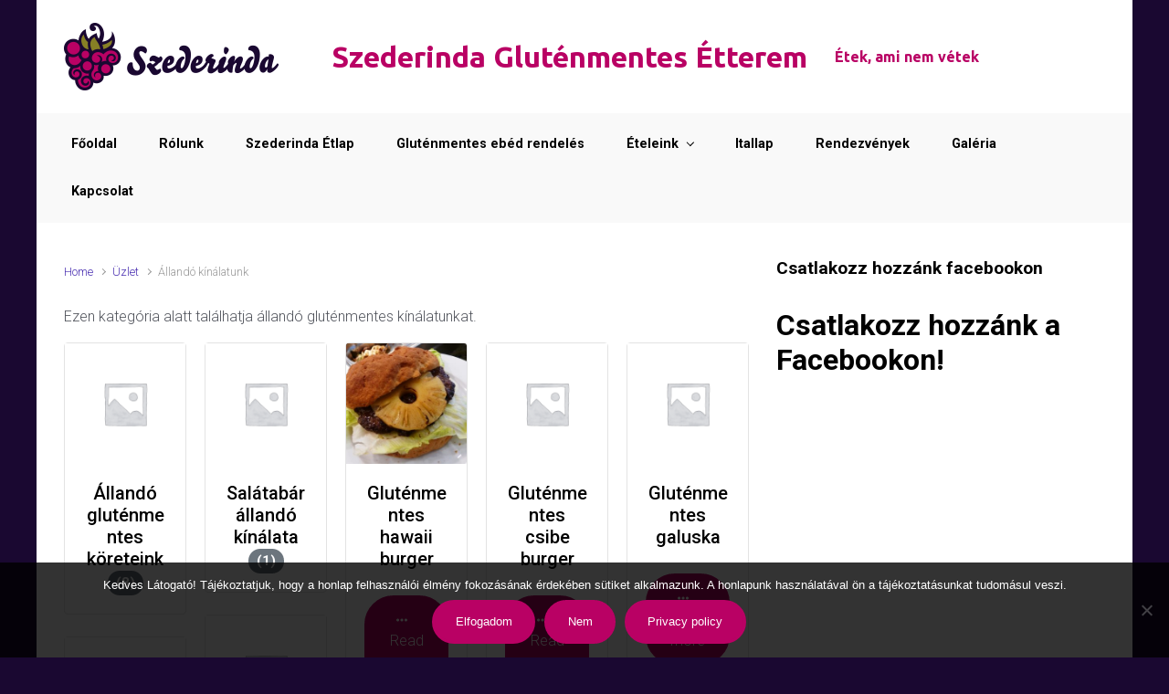

--- FILE ---
content_type: text/html; charset=UTF-8
request_url: https://szederindaetterem.hu/termekkategoria/glutenmentes-allando_kinalat/
body_size: 19191
content:

    <!DOCTYPE html>
<html itemscope="itemscope" itemtype="http://schema.org/Product"lang="hu">
    <head>
        <meta charset="UTF-8"/>
        <meta name="viewport" content="width=device-width, initial-scale=1.0"/>
        <meta http-equiv="X-UA-Compatible" content="IE=edge"/>
		<title>Állandó kínálatunk &#8211; Szederinda Gluténmentes Étterem</title>
<style type='text/css'>
</style>
<meta name='robots' content='max-image-preview:large' />
	<style>img:is([sizes="auto" i], [sizes^="auto," i]) { contain-intrinsic-size: 3000px 1500px }</style>
	<link rel="alternate" type="application/rss+xml" title="Szederinda Gluténmentes Étterem &raquo; hírcsatorna" href="https://szederindaetterem.hu/feed/" />
<link rel="alternate" type="application/rss+xml" title="Szederinda Gluténmentes Étterem &raquo; hozzászólás hírcsatorna" href="https://szederindaetterem.hu/comments/feed/" />
<link rel="alternate" type="application/rss+xml" title="Szederinda Gluténmentes Étterem &raquo; Állandó kínálatunk Kategória hírforrás" href="https://szederindaetterem.hu/termekkategoria/glutenmentes-allando_kinalat/feed/" />
		<!-- This site uses the Google Analytics by MonsterInsights plugin v9.6.1 - Using Analytics tracking - https://www.monsterinsights.com/ -->
							<script src="//www.googletagmanager.com/gtag/js?id=G-01NXCZ577D"  data-cfasync="false" data-wpfc-render="false" type="text/javascript" async></script>
			<script data-cfasync="false" data-wpfc-render="false" type="text/javascript">
				var mi_version = '9.6.1';
				var mi_track_user = true;
				var mi_no_track_reason = '';
								var MonsterInsightsDefaultLocations = {"page_location":"https:\/\/szederindaetterem.hu\/termekkategoria\/glutenmentes-allando_kinalat\/"};
								if ( typeof MonsterInsightsPrivacyGuardFilter === 'function' ) {
					var MonsterInsightsLocations = (typeof MonsterInsightsExcludeQuery === 'object') ? MonsterInsightsPrivacyGuardFilter( MonsterInsightsExcludeQuery ) : MonsterInsightsPrivacyGuardFilter( MonsterInsightsDefaultLocations );
				} else {
					var MonsterInsightsLocations = (typeof MonsterInsightsExcludeQuery === 'object') ? MonsterInsightsExcludeQuery : MonsterInsightsDefaultLocations;
				}

								var disableStrs = [
										'ga-disable-G-01NXCZ577D',
									];

				/* Function to detect opted out users */
				function __gtagTrackerIsOptedOut() {
					for (var index = 0; index < disableStrs.length; index++) {
						if (document.cookie.indexOf(disableStrs[index] + '=true') > -1) {
							return true;
						}
					}

					return false;
				}

				/* Disable tracking if the opt-out cookie exists. */
				if (__gtagTrackerIsOptedOut()) {
					for (var index = 0; index < disableStrs.length; index++) {
						window[disableStrs[index]] = true;
					}
				}

				/* Opt-out function */
				function __gtagTrackerOptout() {
					for (var index = 0; index < disableStrs.length; index++) {
						document.cookie = disableStrs[index] + '=true; expires=Thu, 31 Dec 2099 23:59:59 UTC; path=/';
						window[disableStrs[index]] = true;
					}
				}

				if ('undefined' === typeof gaOptout) {
					function gaOptout() {
						__gtagTrackerOptout();
					}
				}
								window.dataLayer = window.dataLayer || [];

				window.MonsterInsightsDualTracker = {
					helpers: {},
					trackers: {},
				};
				if (mi_track_user) {
					function __gtagDataLayer() {
						dataLayer.push(arguments);
					}

					function __gtagTracker(type, name, parameters) {
						if (!parameters) {
							parameters = {};
						}

						if (parameters.send_to) {
							__gtagDataLayer.apply(null, arguments);
							return;
						}

						if (type === 'event') {
														parameters.send_to = monsterinsights_frontend.v4_id;
							var hookName = name;
							if (typeof parameters['event_category'] !== 'undefined') {
								hookName = parameters['event_category'] + ':' + name;
							}

							if (typeof MonsterInsightsDualTracker.trackers[hookName] !== 'undefined') {
								MonsterInsightsDualTracker.trackers[hookName](parameters);
							} else {
								__gtagDataLayer('event', name, parameters);
							}
							
						} else {
							__gtagDataLayer.apply(null, arguments);
						}
					}

					__gtagTracker('js', new Date());
					__gtagTracker('set', {
						'developer_id.dZGIzZG': true,
											});
					if ( MonsterInsightsLocations.page_location ) {
						__gtagTracker('set', MonsterInsightsLocations);
					}
										__gtagTracker('config', 'G-01NXCZ577D', {"forceSSL":"true","link_attribution":"true"} );
															window.gtag = __gtagTracker;										(function () {
						/* https://developers.google.com/analytics/devguides/collection/analyticsjs/ */
						/* ga and __gaTracker compatibility shim. */
						var noopfn = function () {
							return null;
						};
						var newtracker = function () {
							return new Tracker();
						};
						var Tracker = function () {
							return null;
						};
						var p = Tracker.prototype;
						p.get = noopfn;
						p.set = noopfn;
						p.send = function () {
							var args = Array.prototype.slice.call(arguments);
							args.unshift('send');
							__gaTracker.apply(null, args);
						};
						var __gaTracker = function () {
							var len = arguments.length;
							if (len === 0) {
								return;
							}
							var f = arguments[len - 1];
							if (typeof f !== 'object' || f === null || typeof f.hitCallback !== 'function') {
								if ('send' === arguments[0]) {
									var hitConverted, hitObject = false, action;
									if ('event' === arguments[1]) {
										if ('undefined' !== typeof arguments[3]) {
											hitObject = {
												'eventAction': arguments[3],
												'eventCategory': arguments[2],
												'eventLabel': arguments[4],
												'value': arguments[5] ? arguments[5] : 1,
											}
										}
									}
									if ('pageview' === arguments[1]) {
										if ('undefined' !== typeof arguments[2]) {
											hitObject = {
												'eventAction': 'page_view',
												'page_path': arguments[2],
											}
										}
									}
									if (typeof arguments[2] === 'object') {
										hitObject = arguments[2];
									}
									if (typeof arguments[5] === 'object') {
										Object.assign(hitObject, arguments[5]);
									}
									if ('undefined' !== typeof arguments[1].hitType) {
										hitObject = arguments[1];
										if ('pageview' === hitObject.hitType) {
											hitObject.eventAction = 'page_view';
										}
									}
									if (hitObject) {
										action = 'timing' === arguments[1].hitType ? 'timing_complete' : hitObject.eventAction;
										hitConverted = mapArgs(hitObject);
										__gtagTracker('event', action, hitConverted);
									}
								}
								return;
							}

							function mapArgs(args) {
								var arg, hit = {};
								var gaMap = {
									'eventCategory': 'event_category',
									'eventAction': 'event_action',
									'eventLabel': 'event_label',
									'eventValue': 'event_value',
									'nonInteraction': 'non_interaction',
									'timingCategory': 'event_category',
									'timingVar': 'name',
									'timingValue': 'value',
									'timingLabel': 'event_label',
									'page': 'page_path',
									'location': 'page_location',
									'title': 'page_title',
									'referrer' : 'page_referrer',
								};
								for (arg in args) {
																		if (!(!args.hasOwnProperty(arg) || !gaMap.hasOwnProperty(arg))) {
										hit[gaMap[arg]] = args[arg];
									} else {
										hit[arg] = args[arg];
									}
								}
								return hit;
							}

							try {
								f.hitCallback();
							} catch (ex) {
							}
						};
						__gaTracker.create = newtracker;
						__gaTracker.getByName = newtracker;
						__gaTracker.getAll = function () {
							return [];
						};
						__gaTracker.remove = noopfn;
						__gaTracker.loaded = true;
						window['__gaTracker'] = __gaTracker;
					})();
									} else {
										console.log("");
					(function () {
						function __gtagTracker() {
							return null;
						}

						window['__gtagTracker'] = __gtagTracker;
						window['gtag'] = __gtagTracker;
					})();
									}
			</script>
				<!-- / Google Analytics by MonsterInsights -->
		<script type="text/javascript">
/* <![CDATA[ */
window._wpemojiSettings = {"baseUrl":"https:\/\/s.w.org\/images\/core\/emoji\/16.0.1\/72x72\/","ext":".png","svgUrl":"https:\/\/s.w.org\/images\/core\/emoji\/16.0.1\/svg\/","svgExt":".svg","source":{"concatemoji":"https:\/\/szederindaetterem.hu\/wp-includes\/js\/wp-emoji-release.min.js"}};
/*! This file is auto-generated */
!function(s,n){var o,i,e;function c(e){try{var t={supportTests:e,timestamp:(new Date).valueOf()};sessionStorage.setItem(o,JSON.stringify(t))}catch(e){}}function p(e,t,n){e.clearRect(0,0,e.canvas.width,e.canvas.height),e.fillText(t,0,0);var t=new Uint32Array(e.getImageData(0,0,e.canvas.width,e.canvas.height).data),a=(e.clearRect(0,0,e.canvas.width,e.canvas.height),e.fillText(n,0,0),new Uint32Array(e.getImageData(0,0,e.canvas.width,e.canvas.height).data));return t.every(function(e,t){return e===a[t]})}function u(e,t){e.clearRect(0,0,e.canvas.width,e.canvas.height),e.fillText(t,0,0);for(var n=e.getImageData(16,16,1,1),a=0;a<n.data.length;a++)if(0!==n.data[a])return!1;return!0}function f(e,t,n,a){switch(t){case"flag":return n(e,"\ud83c\udff3\ufe0f\u200d\u26a7\ufe0f","\ud83c\udff3\ufe0f\u200b\u26a7\ufe0f")?!1:!n(e,"\ud83c\udde8\ud83c\uddf6","\ud83c\udde8\u200b\ud83c\uddf6")&&!n(e,"\ud83c\udff4\udb40\udc67\udb40\udc62\udb40\udc65\udb40\udc6e\udb40\udc67\udb40\udc7f","\ud83c\udff4\u200b\udb40\udc67\u200b\udb40\udc62\u200b\udb40\udc65\u200b\udb40\udc6e\u200b\udb40\udc67\u200b\udb40\udc7f");case"emoji":return!a(e,"\ud83e\udedf")}return!1}function g(e,t,n,a){var r="undefined"!=typeof WorkerGlobalScope&&self instanceof WorkerGlobalScope?new OffscreenCanvas(300,150):s.createElement("canvas"),o=r.getContext("2d",{willReadFrequently:!0}),i=(o.textBaseline="top",o.font="600 32px Arial",{});return e.forEach(function(e){i[e]=t(o,e,n,a)}),i}function t(e){var t=s.createElement("script");t.src=e,t.defer=!0,s.head.appendChild(t)}"undefined"!=typeof Promise&&(o="wpEmojiSettingsSupports",i=["flag","emoji"],n.supports={everything:!0,everythingExceptFlag:!0},e=new Promise(function(e){s.addEventListener("DOMContentLoaded",e,{once:!0})}),new Promise(function(t){var n=function(){try{var e=JSON.parse(sessionStorage.getItem(o));if("object"==typeof e&&"number"==typeof e.timestamp&&(new Date).valueOf()<e.timestamp+604800&&"object"==typeof e.supportTests)return e.supportTests}catch(e){}return null}();if(!n){if("undefined"!=typeof Worker&&"undefined"!=typeof OffscreenCanvas&&"undefined"!=typeof URL&&URL.createObjectURL&&"undefined"!=typeof Blob)try{var e="postMessage("+g.toString()+"("+[JSON.stringify(i),f.toString(),p.toString(),u.toString()].join(",")+"));",a=new Blob([e],{type:"text/javascript"}),r=new Worker(URL.createObjectURL(a),{name:"wpTestEmojiSupports"});return void(r.onmessage=function(e){c(n=e.data),r.terminate(),t(n)})}catch(e){}c(n=g(i,f,p,u))}t(n)}).then(function(e){for(var t in e)n.supports[t]=e[t],n.supports.everything=n.supports.everything&&n.supports[t],"flag"!==t&&(n.supports.everythingExceptFlag=n.supports.everythingExceptFlag&&n.supports[t]);n.supports.everythingExceptFlag=n.supports.everythingExceptFlag&&!n.supports.flag,n.DOMReady=!1,n.readyCallback=function(){n.DOMReady=!0}}).then(function(){return e}).then(function(){var e;n.supports.everything||(n.readyCallback(),(e=n.source||{}).concatemoji?t(e.concatemoji):e.wpemoji&&e.twemoji&&(t(e.twemoji),t(e.wpemoji)))}))}((window,document),window._wpemojiSettings);
/* ]]> */
</script>
<style id='wp-emoji-styles-inline-css' type='text/css'>

	img.wp-smiley, img.emoji {
		display: inline !important;
		border: none !important;
		box-shadow: none !important;
		height: 1em !important;
		width: 1em !important;
		margin: 0 0.07em !important;
		vertical-align: -0.1em !important;
		background: none !important;
		padding: 0 !important;
	}
</style>
<link rel='stylesheet' id='wp-block-library-css' href='https://szederindaetterem.hu/wp-includes/css/dist/block-library/style.min.css' type='text/css' media='all' />
<style id='classic-theme-styles-inline-css' type='text/css'>
/*! This file is auto-generated */
.wp-block-button__link{color:#fff;background-color:#32373c;border-radius:9999px;box-shadow:none;text-decoration:none;padding:calc(.667em + 2px) calc(1.333em + 2px);font-size:1.125em}.wp-block-file__button{background:#32373c;color:#fff;text-decoration:none}
</style>
<style id='esf-fb-halfwidth-style-inline-css' type='text/css'>
.wp-block-create-block-easy-social-feed-facebook-carousel{background-color:#21759b;color:#fff;padding:2px}

</style>
<style id='esf-fb-fullwidth-style-inline-css' type='text/css'>
.wp-block-create-block-easy-social-feed-facebook-carousel{background-color:#21759b;color:#fff;padding:2px}

</style>
<style id='esf-fb-thumbnail-style-inline-css' type='text/css'>
.wp-block-create-block-easy-social-feed-facebook-carousel{background-color:#21759b;color:#fff;padding:2px}

</style>
<style id='global-styles-inline-css' type='text/css'>
:root{--wp--preset--aspect-ratio--square: 1;--wp--preset--aspect-ratio--4-3: 4/3;--wp--preset--aspect-ratio--3-4: 3/4;--wp--preset--aspect-ratio--3-2: 3/2;--wp--preset--aspect-ratio--2-3: 2/3;--wp--preset--aspect-ratio--16-9: 16/9;--wp--preset--aspect-ratio--9-16: 9/16;--wp--preset--color--black: #000000;--wp--preset--color--cyan-bluish-gray: #abb8c3;--wp--preset--color--white: #ffffff;--wp--preset--color--pale-pink: #f78da7;--wp--preset--color--vivid-red: #cf2e2e;--wp--preset--color--luminous-vivid-orange: #ff6900;--wp--preset--color--luminous-vivid-amber: #fcb900;--wp--preset--color--light-green-cyan: #7bdcb5;--wp--preset--color--vivid-green-cyan: #00d084;--wp--preset--color--pale-cyan-blue: #8ed1fc;--wp--preset--color--vivid-cyan-blue: #0693e3;--wp--preset--color--vivid-purple: #9b51e0;--wp--preset--gradient--vivid-cyan-blue-to-vivid-purple: linear-gradient(135deg,rgba(6,147,227,1) 0%,rgb(155,81,224) 100%);--wp--preset--gradient--light-green-cyan-to-vivid-green-cyan: linear-gradient(135deg,rgb(122,220,180) 0%,rgb(0,208,130) 100%);--wp--preset--gradient--luminous-vivid-amber-to-luminous-vivid-orange: linear-gradient(135deg,rgba(252,185,0,1) 0%,rgba(255,105,0,1) 100%);--wp--preset--gradient--luminous-vivid-orange-to-vivid-red: linear-gradient(135deg,rgba(255,105,0,1) 0%,rgb(207,46,46) 100%);--wp--preset--gradient--very-light-gray-to-cyan-bluish-gray: linear-gradient(135deg,rgb(238,238,238) 0%,rgb(169,184,195) 100%);--wp--preset--gradient--cool-to-warm-spectrum: linear-gradient(135deg,rgb(74,234,220) 0%,rgb(151,120,209) 20%,rgb(207,42,186) 40%,rgb(238,44,130) 60%,rgb(251,105,98) 80%,rgb(254,248,76) 100%);--wp--preset--gradient--blush-light-purple: linear-gradient(135deg,rgb(255,206,236) 0%,rgb(152,150,240) 100%);--wp--preset--gradient--blush-bordeaux: linear-gradient(135deg,rgb(254,205,165) 0%,rgb(254,45,45) 50%,rgb(107,0,62) 100%);--wp--preset--gradient--luminous-dusk: linear-gradient(135deg,rgb(255,203,112) 0%,rgb(199,81,192) 50%,rgb(65,88,208) 100%);--wp--preset--gradient--pale-ocean: linear-gradient(135deg,rgb(255,245,203) 0%,rgb(182,227,212) 50%,rgb(51,167,181) 100%);--wp--preset--gradient--electric-grass: linear-gradient(135deg,rgb(202,248,128) 0%,rgb(113,206,126) 100%);--wp--preset--gradient--midnight: linear-gradient(135deg,rgb(2,3,129) 0%,rgb(40,116,252) 100%);--wp--preset--font-size--small: 13px;--wp--preset--font-size--medium: 20px;--wp--preset--font-size--large: 36px;--wp--preset--font-size--x-large: 42px;--wp--preset--spacing--20: 0.44rem;--wp--preset--spacing--30: 0.67rem;--wp--preset--spacing--40: 1rem;--wp--preset--spacing--50: 1.5rem;--wp--preset--spacing--60: 2.25rem;--wp--preset--spacing--70: 3.38rem;--wp--preset--spacing--80: 5.06rem;--wp--preset--shadow--natural: 6px 6px 9px rgba(0, 0, 0, 0.2);--wp--preset--shadow--deep: 12px 12px 50px rgba(0, 0, 0, 0.4);--wp--preset--shadow--sharp: 6px 6px 0px rgba(0, 0, 0, 0.2);--wp--preset--shadow--outlined: 6px 6px 0px -3px rgba(255, 255, 255, 1), 6px 6px rgba(0, 0, 0, 1);--wp--preset--shadow--crisp: 6px 6px 0px rgba(0, 0, 0, 1);}:where(.is-layout-flex){gap: 0.5em;}:where(.is-layout-grid){gap: 0.5em;}body .is-layout-flex{display: flex;}.is-layout-flex{flex-wrap: wrap;align-items: center;}.is-layout-flex > :is(*, div){margin: 0;}body .is-layout-grid{display: grid;}.is-layout-grid > :is(*, div){margin: 0;}:where(.wp-block-columns.is-layout-flex){gap: 2em;}:where(.wp-block-columns.is-layout-grid){gap: 2em;}:where(.wp-block-post-template.is-layout-flex){gap: 1.25em;}:where(.wp-block-post-template.is-layout-grid){gap: 1.25em;}.has-black-color{color: var(--wp--preset--color--black) !important;}.has-cyan-bluish-gray-color{color: var(--wp--preset--color--cyan-bluish-gray) !important;}.has-white-color{color: var(--wp--preset--color--white) !important;}.has-pale-pink-color{color: var(--wp--preset--color--pale-pink) !important;}.has-vivid-red-color{color: var(--wp--preset--color--vivid-red) !important;}.has-luminous-vivid-orange-color{color: var(--wp--preset--color--luminous-vivid-orange) !important;}.has-luminous-vivid-amber-color{color: var(--wp--preset--color--luminous-vivid-amber) !important;}.has-light-green-cyan-color{color: var(--wp--preset--color--light-green-cyan) !important;}.has-vivid-green-cyan-color{color: var(--wp--preset--color--vivid-green-cyan) !important;}.has-pale-cyan-blue-color{color: var(--wp--preset--color--pale-cyan-blue) !important;}.has-vivid-cyan-blue-color{color: var(--wp--preset--color--vivid-cyan-blue) !important;}.has-vivid-purple-color{color: var(--wp--preset--color--vivid-purple) !important;}.has-black-background-color{background-color: var(--wp--preset--color--black) !important;}.has-cyan-bluish-gray-background-color{background-color: var(--wp--preset--color--cyan-bluish-gray) !important;}.has-white-background-color{background-color: var(--wp--preset--color--white) !important;}.has-pale-pink-background-color{background-color: var(--wp--preset--color--pale-pink) !important;}.has-vivid-red-background-color{background-color: var(--wp--preset--color--vivid-red) !important;}.has-luminous-vivid-orange-background-color{background-color: var(--wp--preset--color--luminous-vivid-orange) !important;}.has-luminous-vivid-amber-background-color{background-color: var(--wp--preset--color--luminous-vivid-amber) !important;}.has-light-green-cyan-background-color{background-color: var(--wp--preset--color--light-green-cyan) !important;}.has-vivid-green-cyan-background-color{background-color: var(--wp--preset--color--vivid-green-cyan) !important;}.has-pale-cyan-blue-background-color{background-color: var(--wp--preset--color--pale-cyan-blue) !important;}.has-vivid-cyan-blue-background-color{background-color: var(--wp--preset--color--vivid-cyan-blue) !important;}.has-vivid-purple-background-color{background-color: var(--wp--preset--color--vivid-purple) !important;}.has-black-border-color{border-color: var(--wp--preset--color--black) !important;}.has-cyan-bluish-gray-border-color{border-color: var(--wp--preset--color--cyan-bluish-gray) !important;}.has-white-border-color{border-color: var(--wp--preset--color--white) !important;}.has-pale-pink-border-color{border-color: var(--wp--preset--color--pale-pink) !important;}.has-vivid-red-border-color{border-color: var(--wp--preset--color--vivid-red) !important;}.has-luminous-vivid-orange-border-color{border-color: var(--wp--preset--color--luminous-vivid-orange) !important;}.has-luminous-vivid-amber-border-color{border-color: var(--wp--preset--color--luminous-vivid-amber) !important;}.has-light-green-cyan-border-color{border-color: var(--wp--preset--color--light-green-cyan) !important;}.has-vivid-green-cyan-border-color{border-color: var(--wp--preset--color--vivid-green-cyan) !important;}.has-pale-cyan-blue-border-color{border-color: var(--wp--preset--color--pale-cyan-blue) !important;}.has-vivid-cyan-blue-border-color{border-color: var(--wp--preset--color--vivid-cyan-blue) !important;}.has-vivid-purple-border-color{border-color: var(--wp--preset--color--vivid-purple) !important;}.has-vivid-cyan-blue-to-vivid-purple-gradient-background{background: var(--wp--preset--gradient--vivid-cyan-blue-to-vivid-purple) !important;}.has-light-green-cyan-to-vivid-green-cyan-gradient-background{background: var(--wp--preset--gradient--light-green-cyan-to-vivid-green-cyan) !important;}.has-luminous-vivid-amber-to-luminous-vivid-orange-gradient-background{background: var(--wp--preset--gradient--luminous-vivid-amber-to-luminous-vivid-orange) !important;}.has-luminous-vivid-orange-to-vivid-red-gradient-background{background: var(--wp--preset--gradient--luminous-vivid-orange-to-vivid-red) !important;}.has-very-light-gray-to-cyan-bluish-gray-gradient-background{background: var(--wp--preset--gradient--very-light-gray-to-cyan-bluish-gray) !important;}.has-cool-to-warm-spectrum-gradient-background{background: var(--wp--preset--gradient--cool-to-warm-spectrum) !important;}.has-blush-light-purple-gradient-background{background: var(--wp--preset--gradient--blush-light-purple) !important;}.has-blush-bordeaux-gradient-background{background: var(--wp--preset--gradient--blush-bordeaux) !important;}.has-luminous-dusk-gradient-background{background: var(--wp--preset--gradient--luminous-dusk) !important;}.has-pale-ocean-gradient-background{background: var(--wp--preset--gradient--pale-ocean) !important;}.has-electric-grass-gradient-background{background: var(--wp--preset--gradient--electric-grass) !important;}.has-midnight-gradient-background{background: var(--wp--preset--gradient--midnight) !important;}.has-small-font-size{font-size: var(--wp--preset--font-size--small) !important;}.has-medium-font-size{font-size: var(--wp--preset--font-size--medium) !important;}.has-large-font-size{font-size: var(--wp--preset--font-size--large) !important;}.has-x-large-font-size{font-size: var(--wp--preset--font-size--x-large) !important;}
:where(.wp-block-post-template.is-layout-flex){gap: 1.25em;}:where(.wp-block-post-template.is-layout-grid){gap: 1.25em;}
:where(.wp-block-columns.is-layout-flex){gap: 2em;}:where(.wp-block-columns.is-layout-grid){gap: 2em;}
:root :where(.wp-block-pullquote){font-size: 1.5em;line-height: 1.6;}
</style>
<link rel='stylesheet' id='cookie-notice-front-css' href='https://szederindaetterem.hu/wp-content/plugins/cookie-notice/css/front.min.css' type='text/css' media='all' />
<link rel='stylesheet' id='easy-facebook-likebox-custom-fonts-css' href='https://szederindaetterem.hu/wp-content/plugins/easy-facebook-likebox/frontend/assets/css/esf-custom-fonts.css' type='text/css' media='all' />
<link rel='stylesheet' id='easy-facebook-likebox-popup-styles-css' href='https://szederindaetterem.hu/wp-content/plugins/easy-facebook-likebox/facebook/frontend/assets/css/esf-free-popup.css' type='text/css' media='all' />
<link rel='stylesheet' id='easy-facebook-likebox-frontend-css' href='https://szederindaetterem.hu/wp-content/plugins/easy-facebook-likebox/facebook/frontend/assets/css/easy-facebook-likebox-frontend.css' type='text/css' media='all' />
<link rel='stylesheet' id='easy-facebook-likebox-customizer-style-css' href='https://szederindaetterem.hu/wp-admin/admin-ajax.php?action=easy-facebook-likebox-customizer-style&#038;ver=6.6.5' type='text/css' media='all' />
<style id='woocommerce-inline-inline-css' type='text/css'>
.woocommerce form .form-row .required { visibility: visible; }
</style>
<link rel='stylesheet' id='brands-styles-css' href='https://szederindaetterem.hu/wp-content/plugins/woocommerce/assets/css/brands.css' type='text/css' media='all' />
<link rel='stylesheet' id='evolve-bootstrap-css' href='https://szederindaetterem.hu/wp-content/themes/evolve/assets/css/bootstrap.min.css' type='text/css' media='all' />
<link rel='stylesheet' id='evolve-fw-css' href='https://szederindaetterem.hu/wp-content/themes/evolve/assets/css/fw-all.min.css' type='text/css' media='all' />
<link rel='stylesheet' id='evolve-style-css' href='https://szederindaetterem.hu/wp-content/themes/evolve/style.css' type='text/css' media='all' />
<style id='evolve-style-inline-css' type='text/css'>
 .navbar-nav .nav-link:focus, .navbar-nav .nav-link:hover, .navbar-nav .active > .nav-link, .navbar-nav .nav-link.active, .navbar-nav .nav-link.show, .navbar-nav .show > .nav-link, .navbar-nav li.menu-item.current-menu-item > a, .navbar-nav li.menu-item.current-menu-parent > a, .navbar-nav li.menu-item.current-menu-ancestor > a, .navbar-nav li a:hover, .navbar-nav li:hover > a, .navbar-nav li:hover, .social-media-links a:hover { color: #b90164; } .thumbnail-post:hover img { -webkit-transform: scale(1.1,1.1); -ms-transform: scale(1.1,1.1); transform: scale(1.1,1.1); } .thumbnail-post:hover .mask { opacity: 1; } .thumbnail-post:hover .icon { opacity: 1; top: 50%; margin-top: -25px; } .content { background-color: #ffffff; } .content { padding-top: 2rem; padding-bottom: 0rem; } .navbar-nav .dropdown-menu { background-color: #f9f9f9; } .navbar-nav .dropdown-item:focus, .navbar-nav .dropdown-item:hover { background: none; } .menu-header, .sticky-header { background-color: #f9f9f9; } .header-v1 .header-search .form-control:focus, .sticky-header .header-search .form-control:focus { background-color: #ededed; } .header-wrapper .woocommerce-menu .dropdown-divider { border-color: #ededed; } .header-pattern { background-color: #ffffff; } .header-search .form-control, .header-search .form-control:focus, .header-search .form-control::placeholder { color: #000000; } body { font-size: 1rem; font-family: Roboto; font-weight: 300; color: #212529; } #website-title, #website-title a { font-size: 2rem; font-family: Ubuntu; font-style: normal; font-weight: 700; color: #b90164; } #tagline { font-family: Ubuntu; color: #b90164; } .post-title, .post-title a, .blog-title { font-size: 2rem; font-family: Roboto; font-weight: 700; color: #000000; } .posts.card-columns .post-title a, .posts.card-columns .post-title { font-size: 1.5rem; line-height: 2rem; } .post-title { margin: 0; } .post-content { font-size: 1rem; font-family: Roboto; font-weight: 300; color: #51545c; } body{ color:#51545c; } #sticky-title { font-size: 1.6rem; font-family: Roboto; font-weight: 700; color: #492fb1; } .page-nav a, .navbar-nav .nav-link, .navbar-nav .dropdown-item, .navbar-nav .dropdown-menu, .menu-header, .header-wrapper .header-search, .sticky-header, .navbar-toggler { font-size: .9rem; font-family: Roboto; font-weight: 700; color: #000000; } #parallax-slider .carousel-caption h5 { font-size: 2.25rem; font-family: Roboto; font-weight: 700; color: #ffffff; } #parallax-slider .carousel-caption p { font-size: 1.25rem; font-family: Roboto; font-weight: 100; color: #ffffff; } .widget-title, .widget-title a.rsswidget { font-size: 1.2rem; font-family: Roboto; font-weight: 700; color: #000000; } .widget-content, .aside, .aside a { font-size: .9rem; font-family: Roboto; font-weight: 300; color: #51545c; }.widget-content, .widget-content a, .widget-content .tab-holder .news-list li .post-holder a, .widget-content .tab-holder .news-list li .post-holder .meta{ color:#51545c; } h1 { font-size: 2.9rem; font-family: Roboto; font-weight: 500; color: #000000; } h2 { font-size: 2.5rem; font-family: Roboto; font-weight: 500; color: #000000; } h3 { font-size: 1.75rem; font-family: Roboto; font-weight: 500; color: #000000; } h4 { font-size: 1.7rem; font-family: Roboto; font-weight: 500; color: #000000; } h5 { font-size: 1.25rem; font-family: Roboto; font-weight: 500; color: #000000; } h6 { font-size: .9rem; font-family: Roboto; font-weight: 500; color: #000000; } #copyright, #copyright a { font-size: .7rem; font-family: Roboto; font-weight: 300; color: #999999; } #backtotop { right: 2rem; } .widget-content { background: none; border: none; -webkit-box-shadow: none; box-shadow: none; } .widget::before { -webkit-box-shadow: none; box-shadow: none; } a, .page-link, .page-link:hover, code, .widget_calendar tbody a, .page-numbers.current { color: #492fb1; } .breadcrumb-item:last-child, .breadcrumb-item+.breadcrumb-item::before, .widget a, .post-meta, .post-meta a, .navigation a, .post-content .number-pagination a:link, #wp-calendar td, .no-comment, .comment-meta, .comment-meta a, blockquote, .price del { color: #999999; } a:hover { color: #5d43c5; } .header { padding-top: 25px; padding-bottom: 25px; } .header.container { padding-left: 30px; padding-right: 30px; } .page-nav ul > li, .navbar-nav > li { padding: 0 15px; } .header-block { background-color: #273039; background: -o-radial-gradient(circle, #273039, #18212a); background: radial-gradient(circle, #273039, #18212a); background-repeat: no-repeat; } .btn, a.btn, button, .button, .widget .button, input#submit, input[type=submit], .post-content a.btn, .woocommerce .button { background: #b90164; background-image: -webkit-gradient( linear, left bottom, left top, from(#b90164), to(#b90164) ); background-image: -o-linear-gradient( bottom, #b90164, #b90164 ); background-image: linear-gradient( to top, #b90164, #b90164 ); color: #ffffff; text-shadow: none; box-shadow: none; border-color: #b90164; border-radius: 2em; border-width: 3px; border-style: solid; } .header-wrapper .woocommerce-menu .btn { color: #ffffff; } .btn:hover, a.btn:hover, button:hover, .button:hover, .widget .button:hover, input#submit:hover, input[type=submit]:hover, .carousel-control-button:hover, .header-wrapper .woocommerce-menu .btn:hover { color: #ffffff; border-color: #313a43; background: #b90164; background-image: -webkit-gradient( linear, left bottom, left top, from( #b90164 ), to( #b90164 ) ); background-image: -o-linear-gradient( bottom, #b90164, #b90164 ); background-image: linear-gradient( to top, #b90164, #b90164 ); border-width: 3px; border-style: solid; } input[type=text], input[type=email], input[type=url], input[type=password], input[type=file], input[type=tel], textarea, select, .form-control, .form-control:focus, .select2-container--default .select2-selection--single, a.wpml-ls-item-toggle, .wpml-ls-sub-menu a { background-color: #fcfcfc; border-color: #fcfcfc; color: #888888; } .custom-checkbox .custom-control-input:checked~.custom-control-label::before, .custom-radio .custom-control-input:checked~.custom-control-label::before, .nav-pills .nav-link.active, .dropdown-item.active, .dropdown-item:active, .woocommerce-store-notice, .comment-author .fn .badge-primary, .widget.woocommerce .count, .woocommerce-review-link, .woocommerce .onsale, .stars a:hover, .stars a.active { background: #492fb1; } .form-control:focus, .input-text:focus, input[type=text]:focus, input[type=email]:focus, input[type=url]:focus, input[type=password]:focus, input[type=file]:focus, input[type=tel]:focus, textarea:focus, .page-link:focus, select:focus { border-color: transparent; box-shadow: 0 0 .7rem rgba(73, 47, 177, 0.9); } .custom-control-input:focus~.custom-control-label::before { box-shadow: 0 0 0 1px #fff, 0 0 0 0.2rem  rgba(73, 47, 177, 0.25); } .btn.focus, .btn:focus { box-shadow: 0 0 0 0.2rem rgba(73, 47, 177, 0.25); } :focus { outline-color: rgba(73, 47, 177, 0.25); } code { border-left-color: #492fb1; } .products.card-columns { -webkit-column-count: 5; column-count: 5; } @media (min-width: 992px), (min-width: 1200px), (min-width: 1260px) and (max-width: 1198.98px) { .container, #wrapper { width: 100%; max-width: 1200px; } .posts.card-deck > .card { min-width: calc(50% - 30px); max-width: calc(50% - 30px); } .posts.card-deck > .card.p-4 { min-width: calc(50% - 2rem); max-width: calc(50% - 2rem); }} @media (max-width: 991.98px) { .posts.card-deck > .card { min-width: calc(50% - 30px); max-width: calc(50% - 30px); } .posts.card-deck > .card.p-4 { min-width: calc(50% - 2rem); max-width: calc(50% - 2rem); } .products.card-columns { -webkit-column-count: 3; column-count: 3; }} @media (min-width: 768px) { .sticky-header { width: 100%; left: 0; right: 0; margin: 0 auto; z-index: 99999; } .page-nav, .header-wrapper .main-menu { padding-top: 8px; padding-bottom: 8px; } #website-title { margin: 0; } a:hover .link-effect, a:focus .link-effect { -webkit-transform: translateY(-100%); -ms-transform: translateY(-100%); transform: translateY(-100%); } .posts.card-columns { -webkit-column-count: 2; column-count: 2; } .header-v1 .social-media-links li:last-child a { padding-right: 0; }} @media (max-width: 767.98px) { .navbar-nav .menu-item-has-children ul li .dropdown-toggle { padding-bottom: .7rem; } .navbar-nav .menu-item-has-children .dropdown-menu { margin-top: 0; } .page-nav ul li, .page-nav ul, .navbar-nav li, .navbar-nav, .navbar-nav .dropdown-menu, .navbar-toggler { border-color: #ededed; } .navbar-toggler, .page-nav ul li, .page-nav ul, .navbar-nav li, .navbar-nav, .navbar-nav .dropdown-menu { background: #f1f1f1; } .posts.card-columns { -webkit-column-count: 1; column-count: 1; } .posts.card-deck > .card { min-width: calc(100% - 30px); max-width: 100%; } .posts.card-deck > .card.p-4 { min-width: calc(100% - 2rem); max-width: 100%; } .products.card-columns { -webkit-column-count: 2; column-count: 2; }} @media (min-width: 576px) {} @media (max-width: 575.98px) { .header-v1 .search-form .form-control { background-color: #f1f1f1; } .products.card-columns { -webkit-column-count: 1; column-count: 1; }}
</style>
<link rel='stylesheet' id='esf-custom-fonts-css' href='https://szederindaetterem.hu/wp-content/plugins/easy-facebook-likebox/frontend/assets/css/esf-custom-fonts.css' type='text/css' media='all' />
<link rel='stylesheet' id='esf-insta-frontend-css' href='https://szederindaetterem.hu/wp-content/plugins/easy-facebook-likebox//instagram/frontend/assets/css/esf-insta-frontend.css' type='text/css' media='all' />
<link rel='stylesheet' id='esf-insta-customizer-style-css' href='https://szederindaetterem.hu/wp-admin/admin-ajax.php?action=esf-insta-customizer-style&#038;ver=6.8.3' type='text/css' media='all' />
<script type="text/javascript" src="https://szederindaetterem.hu/wp-content/plugins/google-analytics-for-wordpress/assets/js/frontend-gtag.min.js" id="monsterinsights-frontend-script-js" async="async" data-wp-strategy="async"></script>
<script data-cfasync="false" data-wpfc-render="false" type="text/javascript" id='monsterinsights-frontend-script-js-extra'>/* <![CDATA[ */
var monsterinsights_frontend = {"js_events_tracking":"true","download_extensions":"doc,pdf,ppt,zip,xls,docx,pptx,xlsx","inbound_paths":"[{\"path\":\"\\\/go\\\/\",\"label\":\"affiliate\"},{\"path\":\"\\\/recommend\\\/\",\"label\":\"affiliate\"}]","home_url":"https:\/\/szederindaetterem.hu","hash_tracking":"false","v4_id":"G-01NXCZ577D"};/* ]]> */
</script>
<script type="text/javascript" src="https://szederindaetterem.hu/wp-includes/js/jquery/jquery.min.js" id="jquery-core-js"></script>
<script type="text/javascript" src="https://szederindaetterem.hu/wp-includes/js/jquery/jquery-migrate.min.js" id="jquery-migrate-js"></script>
<script type="text/javascript" src="https://szederindaetterem.hu/wp-content/plugins/easy-facebook-likebox/facebook/frontend/assets/js/esf-free-popup.min.js" id="easy-facebook-likebox-popup-script-js"></script>
<script type="text/javascript" id="easy-facebook-likebox-public-script-js-extra">
/* <![CDATA[ */
var public_ajax = {"ajax_url":"https:\/\/szederindaetterem.hu\/wp-admin\/admin-ajax.php","efbl_is_fb_pro":""};
/* ]]> */
</script>
<script type="text/javascript" src="https://szederindaetterem.hu/wp-content/plugins/easy-facebook-likebox/facebook/frontend/assets/js/public.js" id="easy-facebook-likebox-public-script-js"></script>
<script type="text/javascript" src="https://szederindaetterem.hu/wp-content/plugins/woocommerce/assets/js/jquery-blockui/jquery.blockUI.min.js" id="jquery-blockui-js" defer="defer" data-wp-strategy="defer"></script>
<script type="text/javascript" id="wc-add-to-cart-js-extra">
/* <![CDATA[ */
var wc_add_to_cart_params = {"ajax_url":"\/wp-admin\/admin-ajax.php","wc_ajax_url":"\/?wc-ajax=%%endpoint%%","i18n_view_cart":"Kos\u00e1r","cart_url":"https:\/\/szederindaetterem.hu\/kosar\/","is_cart":"","cart_redirect_after_add":"no"};
/* ]]> */
</script>
<script type="text/javascript" src="https://szederindaetterem.hu/wp-content/plugins/woocommerce/assets/js/frontend/add-to-cart.min.js" id="wc-add-to-cart-js" defer="defer" data-wp-strategy="defer"></script>
<script type="text/javascript" src="https://szederindaetterem.hu/wp-content/plugins/woocommerce/assets/js/js-cookie/js.cookie.min.js" id="js-cookie-js" defer="defer" data-wp-strategy="defer"></script>
<script type="text/javascript" id="woocommerce-js-extra">
/* <![CDATA[ */
var woocommerce_params = {"ajax_url":"\/wp-admin\/admin-ajax.php","wc_ajax_url":"\/?wc-ajax=%%endpoint%%","i18n_password_show":"Jelsz\u00f3 megjelen\u00edt\u00e9se","i18n_password_hide":"Jelsz\u00f3 elrejt\u00e9se"};
/* ]]> */
</script>
<script type="text/javascript" src="https://szederindaetterem.hu/wp-content/plugins/woocommerce/assets/js/frontend/woocommerce.min.js" id="woocommerce-js" defer="defer" data-wp-strategy="defer"></script>
<script type="text/javascript" src="https://szederindaetterem.hu/wp-content/plugins/easy-facebook-likebox/frontend/assets/js/imagesloaded.pkgd.min.js" id="imagesloaded.pkgd.min-js"></script>
<script type="text/javascript" id="esf-insta-public-js-extra">
/* <![CDATA[ */
var esf_insta = {"ajax_url":"https:\/\/szederindaetterem.hu\/wp-admin\/admin-ajax.php","version":"free","nonce":"b92f4eeacc"};
/* ]]> */
</script>
<script type="text/javascript" src="https://szederindaetterem.hu/wp-content/plugins/easy-facebook-likebox//instagram/frontend/assets/js/esf-insta-public.js" id="esf-insta-public-js"></script>
<link rel="https://api.w.org/" href="https://szederindaetterem.hu/wp-json/" /><link rel="alternate" title="JSON" type="application/json" href="https://szederindaetterem.hu/wp-json/wp/v2/product_cat/10" /><link rel="EditURI" type="application/rsd+xml" title="RSD" href="https://szederindaetterem.hu/xmlrpc.php?rsd" />
<meta name="generator" content="WordPress 6.8.3" />
<meta name="generator" content="WooCommerce 10.0.4" />
	<noscript><style>.woocommerce-product-gallery{ opacity: 1 !important; }</style></noscript>
	<style type="text/css" id="custom-background-css">
body.custom-background { background-color: #1a0831; }
</style>
	<link rel="icon" href="https://szederindaetterem.hu/wp-content/uploads/szederinda_ikon-50x50.png" sizes="32x32" />
<link rel="icon" href="https://szederindaetterem.hu/wp-content/uploads/szederinda_ikon.png" sizes="192x192" />
<link rel="apple-touch-icon" href="https://szederindaetterem.hu/wp-content/uploads/szederinda_ikon.png" />
<meta name="msapplication-TileImage" content="https://szederindaetterem.hu/wp-content/uploads/szederinda_ikon.png" />
    </head>
<body class="archive tax-product_cat term-glutenmentes-allando_kinalat term-10 custom-background wp-theme-evolve theme-evolve cookies-not-set woocommerce woocommerce-page woocommerce-no-js" itemscope="itemscope" itemtype="http://schema.org/WebPage">
<a class="btn screen-reader-text sr-only sr-only-focusable"
   href="#primary">Skip to main content</a>

<div id="wrapper"><div class="sticky-header"><div class="container"><div class="row align-items-center"><div class="col-auto"><div class="row align-items-center"><div class="col-auto pr-0"><a href="https://szederindaetterem.hu"><img src="http://szederindaetterem.hu/wp-content/uploads/logo.png" alt="Szederinda Gluténmentes Étterem" /></a></div><div class="col-auto pr-0"><a id="sticky-title" href="https://szederindaetterem.hu">Szederinda Gluténmentes Étterem</a></div></div></div><nav class="navbar navbar-expand-md col">
                                <div class="navbar-toggler" data-toggle="collapse" data-target="#sticky-menu" aria-controls="primary-menu" aria-expanded="false" aria-label="Sticky">
                                    <span class="navbar-toggler-icon-svg"></span>
                                </div><div id="sticky-menu" class="collapse navbar-collapse" data-hover="dropdown" data-animations="fadeInUp fadeInDown fadeInDown fadeInDown"><ul id="menu-1-menu" class="navbar-nav mr-auto align-items-center"><li itemscope="itemscope" itemtype="https://www.schema.org/SiteNavigationElement" id="menu-item-17" class="menu-item menu-item-type-custom menu-item-object-custom menu-item-home menu-item-17 nav-item"><a href="http://szederindaetterem.hu" class="nav-link"><span class="link-effect" data-hover="Főoldal">Főoldal</span></a></li>
<li itemscope="itemscope" itemtype="https://www.schema.org/SiteNavigationElement" id="menu-item-39" class="menu-item menu-item-type-post_type menu-item-object-page menu-item-39 nav-item"><a href="https://szederindaetterem.hu/onkiszolgalo-etterem/" class="nav-link"><span class="link-effect" data-hover="Rólunk">Rólunk</span></a></li>
<li itemscope="itemscope" itemtype="https://www.schema.org/SiteNavigationElement" id="menu-item-38" class="menu-item menu-item-type-post_type menu-item-object-page menu-item-38 nav-item"><a href="https://szederindaetterem.hu/etlap/" class="nav-link"><span class="link-effect" data-hover="Szederinda Étlap">Szederinda Étlap</span></a></li>
<li itemscope="itemscope" itemtype="https://www.schema.org/SiteNavigationElement" id="menu-item-3631" class="menu-item menu-item-type-post_type menu-item-object-page menu-item-3631 nav-item"><a href="https://szederindaetterem.hu/glutenmentes-etelrendeles/" class="nav-link"><span class="link-effect" data-hover="Gluténmentes ebéd rendelés">Gluténmentes ebéd rendelés</span></a></li>
<li itemscope="itemscope" itemtype="https://www.schema.org/SiteNavigationElement" id="menu-item-5973" class="menu-item menu-item-type-custom menu-item-object-custom menu-item-has-children dropdown menu-item-5973 nav-item"><a href="http://szederindaetterem.hu/glutenmentes-etelrendeles/" data-hover="dropdown" data-toggle="dropdown" aria-haspopup="true" aria-expanded="false" class="dropdown-toggle nav-link" id="menu-item-dropdown-5973"><span class="link-effect" data-hover="Ételeink">Ételeink</span></a>
<ul class="dropdown-menu dropdown-hover" aria-labelledby="menu-item-dropdown-5973" role="menu">
	<li itemscope="itemscope" itemtype="https://www.schema.org/SiteNavigationElement" id="menu-item-14179" class="menu-item menu-item-type-post_type menu-item-object-page menu-item-14179 nav-item"><a href="https://szederindaetterem.hu/glutenmentes-etelkereso/" class="dropdown-item"><span class="link-effect" data-hover="Gluténmentes ételkereső">Gluténmentes ételkereső</span></a></li>
	<li itemscope="itemscope" itemtype="https://www.schema.org/SiteNavigationElement" id="menu-item-5963" class="menu-item menu-item-type-taxonomy menu-item-object-product_tag menu-item-5963 nav-item"><a href="https://szederindaetterem.hu/termekcimke/glutenmentes/" class="dropdown-item"><span class="link-effect" data-hover="gluténmentes">gluténmentes</span></a></li>
	<li itemscope="itemscope" itemtype="https://www.schema.org/SiteNavigationElement" id="menu-item-5964" class="menu-item menu-item-type-taxonomy menu-item-object-product_tag menu-item-5964 nav-item"><a href="https://szederindaetterem.hu/termekcimke/laktozmentes/" class="dropdown-item"><span class="link-effect" data-hover="laktózmentes">laktózmentes</span></a></li>
	<li itemscope="itemscope" itemtype="https://www.schema.org/SiteNavigationElement" id="menu-item-5965" class="menu-item menu-item-type-taxonomy menu-item-object-product_tag menu-item-5965 nav-item"><a href="https://szederindaetterem.hu/termekcimke/tojasmentes/" class="dropdown-item"><span class="link-effect" data-hover="tojásmentes">tojásmentes</span></a></li>
	<li itemscope="itemscope" itemtype="https://www.schema.org/SiteNavigationElement" id="menu-item-5966" class="menu-item menu-item-type-taxonomy menu-item-object-product_tag menu-item-5966 nav-item"><a href="https://szederindaetterem.hu/termekcimke/tejmentes/" class="dropdown-item"><span class="link-effect" data-hover="tejmentes">tejmentes</span></a></li>
	<li itemscope="itemscope" itemtype="https://www.schema.org/SiteNavigationElement" id="menu-item-289266" class="menu-item menu-item-type-taxonomy menu-item-object-product_cat menu-item-289266 nav-item"><a href="https://szederindaetterem.hu/termekkategoria/egeszsegkonyha/" class="dropdown-item"><span class="link-effect" data-hover="Egészségkonyha">Egészségkonyha</span></a></li>
</ul>
</li>
<li itemscope="itemscope" itemtype="https://www.schema.org/SiteNavigationElement" id="menu-item-37" class="menu-item menu-item-type-post_type menu-item-object-page menu-item-37 nav-item"><a href="https://szederindaetterem.hu/itallap/" class="nav-link"><span class="link-effect" data-hover="Itallap">Itallap</span></a></li>
<li itemscope="itemscope" itemtype="https://www.schema.org/SiteNavigationElement" id="menu-item-36" class="menu-item menu-item-type-post_type menu-item-object-page menu-item-36 nav-item"><a href="https://szederindaetterem.hu/rendezvenyek/" class="nav-link"><span class="link-effect" data-hover="Rendezvények">Rendezvények</span></a></li>
<li itemscope="itemscope" itemtype="https://www.schema.org/SiteNavigationElement" id="menu-item-34" class="menu-item menu-item-type-post_type menu-item-object-page menu-item-34 nav-item"><a href="https://szederindaetterem.hu/galeria/" class="nav-link"><span class="link-effect" data-hover="Galéria">Galéria</span></a></li>
<li itemscope="itemscope" itemtype="https://www.schema.org/SiteNavigationElement" id="menu-item-33" class="menu-item menu-item-type-post_type menu-item-object-page menu-item-33 nav-item"><a href="https://szederindaetterem.hu/kapcsolat/" class="nav-link"><span class="link-effect" data-hover="Kapcsolat">Kapcsolat</span></a></li>
</ul></div></nav><form action="https://szederindaetterem.hu" method="get" class="header-search search-form col-auto ml-auto"><label><input type="text" aria-label="Search" name="s" class="form-control" placeholder="Type your search"/><svg class="icon icon-search" aria-hidden="true" role="img"> <use xlink:href="https://szederindaetterem.hu/wp-content/themes/evolve/assets/images/icons.svg#icon-search"></use> </svg></label></form></div></div></div><!-- .sticky-header --><div class="header-height"><header class="header-v1 header-wrapper" role="banner" itemscope="itemscope" itemtype="http://schema.org/WPHeader">
    <div class="header-pattern">

		
        <div class="header container">
            <div class="row align-items-center justify-content-between">

				<div class="col order-1 order-md-3"></div><div class='col-md-3 order-2 order-md-1 header-logo-container pr-md-0'><a href=https://szederindaetterem.hu><img alt='Szederinda Gluténmentes Étterem' src=http://szederindaetterem.hu/wp-content/uploads/logo.png /></a></div><div class="col col-lg-auto order-2"><div class="row align-items-center"><div class="col-12 col-md-auto order-1"><h4 id="website-title"><a href="https://szederindaetterem.hu">Szederinda Gluténmentes Étterem</a>
    </h4></div><div class="col order-2 order-md-2"><div id="tagline">Étek, ami nem vétek</div></div></div><!-- .row .align-items-center --></div><!-- .col .order-2 -->
            </div><!-- .row .align-items-center -->
        </div><!-- .header .container -->

		
    </div><!-- .header-pattern -->

    <div class="menu-header">
        <div class="container">
            <div class="row align-items-md-center">

				<nav class="navbar navbar-expand-md main-menu mr-auto col-12 col-sm"><button class="navbar-toggler" type="button" data-toggle="collapse" data-target="#primary-menu" aria-controls="primary-menu" aria-expanded="false" aria-label="Primary">
                                    <svg class="icon icon-menu" aria-hidden="true" role="img"> <use xlink:href="https://szederindaetterem.hu/wp-content/themes/evolve/assets/images/icons.svg#icon-menu"></use> </svg>
                                    </button>
                                <div id="primary-menu" class="collapse navbar-collapse" data-hover="dropdown" data-animations="fadeInUp fadeInDown fadeInDown fadeInDown"><ul id="menu-1-menu-1" class="navbar-nav mr-auto"><li itemscope="itemscope" itemtype="https://www.schema.org/SiteNavigationElement" class="menu-item menu-item-type-custom menu-item-object-custom menu-item-home menu-item-17 nav-item"><a href="http://szederindaetterem.hu" class="nav-link"><span class="link-effect" data-hover="Főoldal">Főoldal</span></a></li>
<li itemscope="itemscope" itemtype="https://www.schema.org/SiteNavigationElement" class="menu-item menu-item-type-post_type menu-item-object-page menu-item-39 nav-item"><a href="https://szederindaetterem.hu/onkiszolgalo-etterem/" class="nav-link"><span class="link-effect" data-hover="Rólunk">Rólunk</span></a></li>
<li itemscope="itemscope" itemtype="https://www.schema.org/SiteNavigationElement" class="menu-item menu-item-type-post_type menu-item-object-page menu-item-38 nav-item"><a href="https://szederindaetterem.hu/etlap/" class="nav-link"><span class="link-effect" data-hover="Szederinda Étlap">Szederinda Étlap</span></a></li>
<li itemscope="itemscope" itemtype="https://www.schema.org/SiteNavigationElement" class="menu-item menu-item-type-post_type menu-item-object-page menu-item-3631 nav-item"><a href="https://szederindaetterem.hu/glutenmentes-etelrendeles/" class="nav-link"><span class="link-effect" data-hover="Gluténmentes ebéd rendelés">Gluténmentes ebéd rendelés</span></a></li>
<li itemscope="itemscope" itemtype="https://www.schema.org/SiteNavigationElement" class="menu-item menu-item-type-custom menu-item-object-custom menu-item-has-children dropdown menu-item-5973 nav-item"><a href="http://szederindaetterem.hu/glutenmentes-etelrendeles/" data-hover="dropdown" data-toggle="dropdown" aria-haspopup="true" aria-expanded="false" class="dropdown-toggle nav-link" id="menu-item-dropdown-5973"><span class="link-effect" data-hover="Ételeink">Ételeink</span></a>
<ul class="dropdown-menu dropdown-hover" aria-labelledby="menu-item-dropdown-5973" role="menu">
	<li itemscope="itemscope" itemtype="https://www.schema.org/SiteNavigationElement" class="menu-item menu-item-type-post_type menu-item-object-page menu-item-14179 nav-item"><a href="https://szederindaetterem.hu/glutenmentes-etelkereso/" class="dropdown-item"><span class="link-effect" data-hover="Gluténmentes ételkereső">Gluténmentes ételkereső</span></a></li>
	<li itemscope="itemscope" itemtype="https://www.schema.org/SiteNavigationElement" class="menu-item menu-item-type-taxonomy menu-item-object-product_tag menu-item-5963 nav-item"><a href="https://szederindaetterem.hu/termekcimke/glutenmentes/" class="dropdown-item"><span class="link-effect" data-hover="gluténmentes">gluténmentes</span></a></li>
	<li itemscope="itemscope" itemtype="https://www.schema.org/SiteNavigationElement" class="menu-item menu-item-type-taxonomy menu-item-object-product_tag menu-item-5964 nav-item"><a href="https://szederindaetterem.hu/termekcimke/laktozmentes/" class="dropdown-item"><span class="link-effect" data-hover="laktózmentes">laktózmentes</span></a></li>
	<li itemscope="itemscope" itemtype="https://www.schema.org/SiteNavigationElement" class="menu-item menu-item-type-taxonomy menu-item-object-product_tag menu-item-5965 nav-item"><a href="https://szederindaetterem.hu/termekcimke/tojasmentes/" class="dropdown-item"><span class="link-effect" data-hover="tojásmentes">tojásmentes</span></a></li>
	<li itemscope="itemscope" itemtype="https://www.schema.org/SiteNavigationElement" class="menu-item menu-item-type-taxonomy menu-item-object-product_tag menu-item-5966 nav-item"><a href="https://szederindaetterem.hu/termekcimke/tejmentes/" class="dropdown-item"><span class="link-effect" data-hover="tejmentes">tejmentes</span></a></li>
	<li itemscope="itemscope" itemtype="https://www.schema.org/SiteNavigationElement" class="menu-item menu-item-type-taxonomy menu-item-object-product_cat menu-item-289266 nav-item"><a href="https://szederindaetterem.hu/termekkategoria/egeszsegkonyha/" class="dropdown-item"><span class="link-effect" data-hover="Egészségkonyha">Egészségkonyha</span></a></li>
</ul>
</li>
<li itemscope="itemscope" itemtype="https://www.schema.org/SiteNavigationElement" class="menu-item menu-item-type-post_type menu-item-object-page menu-item-37 nav-item"><a href="https://szederindaetterem.hu/itallap/" class="nav-link"><span class="link-effect" data-hover="Itallap">Itallap</span></a></li>
<li itemscope="itemscope" itemtype="https://www.schema.org/SiteNavigationElement" class="menu-item menu-item-type-post_type menu-item-object-page menu-item-36 nav-item"><a href="https://szederindaetterem.hu/rendezvenyek/" class="nav-link"><span class="link-effect" data-hover="Rendezvények">Rendezvények</span></a></li>
<li itemscope="itemscope" itemtype="https://www.schema.org/SiteNavigationElement" class="menu-item menu-item-type-post_type menu-item-object-page menu-item-34 nav-item"><a href="https://szederindaetterem.hu/galeria/" class="nav-link"><span class="link-effect" data-hover="Galéria">Galéria</span></a></li>
<li itemscope="itemscope" itemtype="https://www.schema.org/SiteNavigationElement" class="menu-item menu-item-type-post_type menu-item-object-page menu-item-33 nav-item"><a href="https://szederindaetterem.hu/kapcsolat/" class="nav-link"><span class="link-effect" data-hover="Kapcsolat">Kapcsolat</span></a></li>
</ul></div></nav>
            </div><!-- .row .align-items-center -->
        </div><!-- .container -->
    </div><!-- .menu-header -->
</header><!-- .header-v1 --></div><!-- header-height --><div class="content"><div class="container"><div class="row"><div id="primary" class="col-sm-12 col-md-8"><nav aria-label="Breadcrumb"><ol class="breadcrumb"><li class="breadcrumb-item"><a href="https://szederindaetterem.hu">Home</a></li><li class="breadcrumb-item"><a href="https://szederindaetterem.hu/uzlet/">Üzlet</a></li><li class="breadcrumb-item">Állandó kínálatunk</li></ol></nav><header class="woocommerce-products-header">
	
	<div class="term-description"><p>Ezen kategória alatt találhatja állandó gluténmentes kínálatunkat.</p>
</div></header>
<div class="woocommerce-notices-wrapper"></div><div class="products card-columns">
<div class="card text-center product-category product first">
	<a aria-label="Állandó gluténmentes köreteink termékkategória megtekintése" href="https://szederindaetterem.hu/termekkategoria/glutenmentes-allando_kinalat/allando_glutenmentes_koreteink/"><img src="https://szederindaetterem.hu/wp-content/uploads/woocommerce-placeholder.png" alt="Állandó gluténmentes köreteink" width="300" height="300" />
    <div class="card-body">

		
		<h5 class="woocommerce-loop-category__title card-title mb-0">
			Állandó gluténmentes köreteink <span class="count badge badge-pill badge-secondary">(8)</span>		</h5>
		</a>
    </div>
</div>
<div class="card text-center product-category product">
	<a aria-label="Állandó gluténmentes palacsintáink termékkategória megtekintése" href="https://szederindaetterem.hu/termekkategoria/glutenmentes-allando_kinalat/allando_glutenmentes_palacsintak/"><img src="https://szederindaetterem.hu/wp-content/uploads/woocommerce-placeholder.png" alt="Állandó gluténmentes palacsintáink" width="300" height="300" />
    <div class="card-body">

		
		<h5 class="woocommerce-loop-category__title card-title mb-0">
			Állandó gluténmentes palacsintáink <span class="count badge badge-pill badge-secondary">(6)</span>		</h5>
		</a>
    </div>
</div>
<div class="card text-center product-category product">
	<a aria-label="Salátabár állandó kínálata termékkategória megtekintése" href="https://szederindaetterem.hu/termekkategoria/glutenmentes-allando_kinalat/salatabar_allando_kinalata/"><img src="https://szederindaetterem.hu/wp-content/uploads/woocommerce-placeholder.png" alt="Salátabár állandó kínálata" width="300" height="300" />
    <div class="card-body">

		
		<h5 class="woocommerce-loop-category__title card-title mb-0">
			Salátabár állandó kínálata <span class="count badge badge-pill badge-secondary">(1)</span>		</h5>
		</a>
    </div>
</div>
<div class="card text-center product-category product">
	<a aria-label="Street food ételek termékkategória megtekintése" href="https://szederindaetterem.hu/termekkategoria/glutenmentes-allando_kinalat/street_food_etelek/"><img src="https://szederindaetterem.hu/wp-content/uploads/woocommerce-placeholder.png" alt="Street food ételek" width="300" height="300" />
    <div class="card-body">

		
		<h5 class="woocommerce-loop-category__title card-title mb-0">
			Street food ételek <span class="count badge badge-pill badge-secondary">(7)</span>		</h5>
		</a>
    </div>
</div>

<div class="card text-center product type-product post-338 status-publish last outofstock product_cat-street_food_etelek product_tag-glutenmentes has-post-thumbnail shipping-taxable purchasable product-type-simple">

	<a href="https://szederindaetterem.hu/termek/hawaii-burger/" class="woocommerce-LoopProduct-link woocommerce-loop-product__link">
    <div class="product-images">

		<div class="crossfade-images"><img width="300" height="300" src="https://szederindaetterem.hu/wp-content/uploads/Gluténmentes-hawaii-burger-300x300.jpg" class="hover-image card-img-top" alt="Gluténmentes ananászos burger" decoding="async" fetchpriority="high" srcset="https://szederindaetterem.hu/wp-content/uploads/Gluténmentes-hawaii-burger-300x300.jpg 300w, https://szederindaetterem.hu/wp-content/uploads/Gluténmentes-hawaii-burger-100x100.jpg 100w, https://szederindaetterem.hu/wp-content/uploads/Gluténmentes-hawaii-burger-150x150.jpg 150w, https://szederindaetterem.hu/wp-content/uploads/Gluténmentes-hawaii-burger-50x50.jpg 50w" sizes="(max-width: 300px) 100vw, 300px" /><img width="300" height="300" src="https://szederindaetterem.hu/wp-content/uploads/hawaii-burger-300x300.jpg" class="card-img-top wp-post-image" alt="Gluténmentes ananászos burger" itemprop="image" decoding="async" srcset="https://szederindaetterem.hu/wp-content/uploads/hawaii-burger-300x300.jpg 300w, https://szederindaetterem.hu/wp-content/uploads/hawaii-burger-100x100.jpg 100w, https://szederindaetterem.hu/wp-content/uploads/hawaii-burger-150x150.jpg 150w, https://szederindaetterem.hu/wp-content/uploads/hawaii-burger-50x50.jpg 50w" sizes="(max-width: 300px) 100vw, 300px" /><div class="cart-loading"><div class="loader"></div></div><div class="show-details-button"><svg class="icon icon-search" aria-hidden="true" role="img"> <use xlink:href="https://szederindaetterem.hu/wp-content/themes/evolve/assets/images/icons.svg#icon-search"></use> </svg>Show details</div></div>
    </div>

    <div class="card-body">

		<h5 class="card-title">Gluténmentes  hawaii burger</h5>
		

    <a href="https://szederindaetterem.hu/termek/hawaii-burger/"
       class="button"><svg class="icon icon-more" aria-hidden="true" role="img"> <use xlink:href="https://szederindaetterem.hu/wp-content/themes/evolve/assets/images/icons.svg#icon-more"></use> </svg>Read more</a>


    </div>

	</a>
</div>

<div class="card text-center product type-product post-339 status-publish first outofstock product_cat-street_food_etelek product_tag-glutenmentes has-post-thumbnail shipping-taxable purchasable product-type-simple">

	<a href="https://szederindaetterem.hu/termek/sajtban-grillezett-ananaszos-buci/" class="woocommerce-LoopProduct-link woocommerce-loop-product__link">
    <div class="product-images">

		<div class="crossfade-images"><img width="300" height="300" src="https://szederindaetterem.hu/wp-content/uploads/hawaii-burger-300x300.jpg" class="hover-image card-img-top" alt="Gluténmentes ananászos burger" decoding="async" srcset="https://szederindaetterem.hu/wp-content/uploads/hawaii-burger-300x300.jpg 300w, https://szederindaetterem.hu/wp-content/uploads/hawaii-burger-100x100.jpg 100w, https://szederindaetterem.hu/wp-content/uploads/hawaii-burger-150x150.jpg 150w, https://szederindaetterem.hu/wp-content/uploads/hawaii-burger-50x50.jpg 50w" sizes="(max-width: 300px) 100vw, 300px" /><img width="300" height="300" src="https://szederindaetterem.hu/wp-content/uploads/hawaii-burger-300x300.jpg" class="card-img-top wp-post-image" alt="Gluténmentes ananászos burger" itemprop="image" decoding="async" loading="lazy" srcset="https://szederindaetterem.hu/wp-content/uploads/hawaii-burger-300x300.jpg 300w, https://szederindaetterem.hu/wp-content/uploads/hawaii-burger-100x100.jpg 100w, https://szederindaetterem.hu/wp-content/uploads/hawaii-burger-150x150.jpg 150w, https://szederindaetterem.hu/wp-content/uploads/hawaii-burger-50x50.jpg 50w" sizes="auto, (max-width: 300px) 100vw, 300px" /><div class="cart-loading"><div class="loader"></div></div><div class="show-details-button"><svg class="icon icon-search" aria-hidden="true" role="img"> <use xlink:href="https://szederindaetterem.hu/wp-content/themes/evolve/assets/images/icons.svg#icon-search"></use> </svg>Show details</div></div>
    </div>

    <div class="card-body">

		<h5 class="card-title">Gluténmentes  sajtban grillezett ananászos buci</h5>
		

    <a href="https://szederindaetterem.hu/termek/sajtban-grillezett-ananaszos-buci/"
       class="button"><svg class="icon icon-more" aria-hidden="true" role="img"> <use xlink:href="https://szederindaetterem.hu/wp-content/themes/evolve/assets/images/icons.svg#icon-more"></use> </svg>Read more</a>


    </div>

	</a>
</div>

<div class="card text-center product type-product post-152397 status-publish outofstock product_cat-glutenmentes-desszert product_cat-street_food_etelek product_tag-glutenmentes product_tag-laktozmentes product_tag-tejmentes shipping-taxable purchasable product-type-simple">

	<a href="https://szederindaetterem.hu/termek/csibe-burger/" class="woocommerce-LoopProduct-link woocommerce-loop-product__link">
    <div class="product-images">

		<img width="1200" height="1200" src="https://szederindaetterem.hu/wp-content/uploads/woocommerce-placeholder.png" class="woocommerce-placeholder wp-post-image" alt="Helytartó" decoding="async" loading="lazy" srcset="https://szederindaetterem.hu/wp-content/uploads/woocommerce-placeholder.png 1200w, https://szederindaetterem.hu/wp-content/uploads/woocommerce-placeholder-150x150.png 150w, https://szederindaetterem.hu/wp-content/uploads/woocommerce-placeholder-300x300.png 300w, https://szederindaetterem.hu/wp-content/uploads/woocommerce-placeholder-768x768.png 768w, https://szederindaetterem.hu/wp-content/uploads/woocommerce-placeholder-1024x1024.png 1024w, https://szederindaetterem.hu/wp-content/uploads/woocommerce-placeholder-50x50.png 50w" sizes="auto, (max-width: 1200px) 100vw, 1200px" /><div class="cart-loading"><div class="loader"></div></div><div class="show-details-button"><svg class="icon icon-search" aria-hidden="true" role="img"> <use xlink:href="https://szederindaetterem.hu/wp-content/themes/evolve/assets/images/icons.svg#icon-search"></use> </svg>Show details</div>
    </div>

    <div class="card-body">

		<h5 class="card-title">Gluténmentes csibe burger</h5>
		

    <a href="https://szederindaetterem.hu/termek/csibe-burger/"
       class="button"><svg class="icon icon-more" aria-hidden="true" role="img"> <use xlink:href="https://szederindaetterem.hu/wp-content/themes/evolve/assets/images/icons.svg#icon-more"></use> </svg>Read more</a>


    </div>

	</a>
</div>

<div class="card text-center product type-product post-8849 status-publish outofstock product_cat-allando_glutenmentes_koreteink product_tag-glutenmentes product_tag-laktozmentes product_tag-tejmentes product_tag-tojasmentes shipping-taxable purchasable product-type-simple">

	<a href="https://szederindaetterem.hu/termek/glutenmentes-friss-zsemle/" class="woocommerce-LoopProduct-link woocommerce-loop-product__link">
    <div class="product-images">

		<img width="1200" height="1200" src="https://szederindaetterem.hu/wp-content/uploads/woocommerce-placeholder.png" class="woocommerce-placeholder wp-post-image" alt="Helytartó" decoding="async" loading="lazy" srcset="https://szederindaetterem.hu/wp-content/uploads/woocommerce-placeholder.png 1200w, https://szederindaetterem.hu/wp-content/uploads/woocommerce-placeholder-150x150.png 150w, https://szederindaetterem.hu/wp-content/uploads/woocommerce-placeholder-300x300.png 300w, https://szederindaetterem.hu/wp-content/uploads/woocommerce-placeholder-768x768.png 768w, https://szederindaetterem.hu/wp-content/uploads/woocommerce-placeholder-1024x1024.png 1024w, https://szederindaetterem.hu/wp-content/uploads/woocommerce-placeholder-50x50.png 50w" sizes="auto, (max-width: 1200px) 100vw, 1200px" /><div class="cart-loading"><div class="loader"></div></div><div class="show-details-button"><svg class="icon icon-search" aria-hidden="true" role="img"> <use xlink:href="https://szederindaetterem.hu/wp-content/themes/evolve/assets/images/icons.svg#icon-search"></use> </svg>Show details</div>
    </div>

    <div class="card-body">

		<h5 class="card-title">Gluténmentes friss zsemle</h5>
		

    <a href="https://szederindaetterem.hu/termek/glutenmentes-friss-zsemle/"
       class="button"><svg class="icon icon-more" aria-hidden="true" role="img"> <use xlink:href="https://szederindaetterem.hu/wp-content/themes/evolve/assets/images/icons.svg#icon-more"></use> </svg>Read more</a>


    </div>

	</a>
</div>

<div class="card text-center product type-product post-36320 status-publish outofstock product_cat-allando_glutenmentes_koreteink product_tag-glutenmentes product_tag-laktozmentes product_tag-tejmentes shipping-taxable purchasable product-type-simple">

	<a href="https://szederindaetterem.hu/termek/galuska/" class="woocommerce-LoopProduct-link woocommerce-loop-product__link">
    <div class="product-images">

		<img width="1200" height="1200" src="https://szederindaetterem.hu/wp-content/uploads/woocommerce-placeholder.png" class="woocommerce-placeholder wp-post-image" alt="Helytartó" decoding="async" loading="lazy" srcset="https://szederindaetterem.hu/wp-content/uploads/woocommerce-placeholder.png 1200w, https://szederindaetterem.hu/wp-content/uploads/woocommerce-placeholder-150x150.png 150w, https://szederindaetterem.hu/wp-content/uploads/woocommerce-placeholder-300x300.png 300w, https://szederindaetterem.hu/wp-content/uploads/woocommerce-placeholder-768x768.png 768w, https://szederindaetterem.hu/wp-content/uploads/woocommerce-placeholder-1024x1024.png 1024w, https://szederindaetterem.hu/wp-content/uploads/woocommerce-placeholder-50x50.png 50w" sizes="auto, (max-width: 1200px) 100vw, 1200px" /><div class="cart-loading"><div class="loader"></div></div><div class="show-details-button"><svg class="icon icon-search" aria-hidden="true" role="img"> <use xlink:href="https://szederindaetterem.hu/wp-content/themes/evolve/assets/images/icons.svg#icon-search"></use> </svg>Show details</div>
    </div>

    <div class="card-body">

		<h5 class="card-title">Gluténmentes galuska</h5>
		

    <a href="https://szederindaetterem.hu/termek/galuska/"
       class="button"><svg class="icon icon-more" aria-hidden="true" role="img"> <use xlink:href="https://szederindaetterem.hu/wp-content/themes/evolve/assets/images/icons.svg#icon-more"></use> </svg>Read more</a>


    </div>

	</a>
</div>
</div>
<nav aria-label="Pages" class="navigation">
	<ul class="pagination justify-content-center"><li class="page-item"> <span aria-current="page" class="page-link current">1</span></li><li class="page-item"> <a class="page-link" href="https://szederindaetterem.hu/termekkategoria/glutenmentes-allando_kinalat/page/2/">2</a></li><li class="page-item"> <a class="page-link" href="https://szederindaetterem.hu/termekkategoria/glutenmentes-allando_kinalat/page/3/">3</a></li><li class="page-item"> <a class="page-link" href="https://szederindaetterem.hu/termekkategoria/glutenmentes-allando_kinalat/page/4/">4</a></li><li class="page-item"> <a class="page-link" href="https://szederindaetterem.hu/termekkategoria/glutenmentes-allando_kinalat/page/5/">5</a></li><li class="page-item"> <a class="next page-link" href="https://szederindaetterem.hu/termekkategoria/glutenmentes-allando_kinalat/page/2/">Next</a></li></ul></nav>

</div><div id="secondary" class="aside col-sm-12 col-md-4"><div id="text-3" class="widget widget_text"><div class="widget-content"><div class="widget-before-title"><div class="widget-title-background"></div><h3 class="widget-title">Csatlakozz hozzánk facebookon</h3></div>			<div class="textwidget"><h3 class="post-title">Csatlakozz hozzánk a Facebookon!</h3>
<p><iframe style="border: none; overflow: hidden; width:100%; height: 290px;" src="//www.facebook.com/plugins/likebox.php?href=https%3A%2F%2Fwww.facebook.com%2Fszederindaetterem&amp;width=295&amp;height=290&amp;colorscheme=light&amp;show_faces=true&amp;header=true&amp;stream=false&amp;show_border=true&amp;appId=163995777126302" scrolling="no" frameborder="0"></iframe></p>
</div>
		</div></div><div id="block-4" class="widget widget_block"><div class="widget-content"><hr class="wp-block-separator has-alpha-channel-opacity"/></div></div><div id="block-3" class="widget widget_block"><div class="widget-content"><div class="efbl_feed_wraper efbl_skin_376155" >

	
	<div class="efbl_feeds_holder efbl_feeds_halfwidth  	"  			data-template="halfwidth">
		
<div class="efbl-halfwidth-skin added_photos efbl-story-wrapper">
	<div class="efbl-thumbnail-wrapper">
		<div class="efbl-row efbl-content-wrapper">

			

				<div class="efbl-thumbnail-col efbl-col-sm-6">

					
						<a href="https://szederindaetterem.hu/wp-admin/admin-ajax.php?action=efbl_generate_popup_html" data-imagelink=https://scontent-vie1-1.xx.fbcdn.net/v/t39.30808-6/572769037_1434553058671084_957519462423038354_n.jpg?stp=dst-jpg_p720x720_tt6&amp;_nc_cat=103&amp;ccb=1-7&amp;_nc_sid=127cfc&amp;_nc_ohc=y1B50Cpnm_AQ7kNvwGtYXA1&amp;_nc_oc=AdkUU-63QXSftpvMfiPEiopQYqEYuqN_pmYUv44Z3I_IeMt-WS6D3HSYG0W7OfAW8D4&amp;_nc_zt=23&amp;_nc_ht=scontent-vie1-1.xx&amp;edm=AJdBtusEAAAA&amp;_nc_gid=RrZXVNp6G-rujpAeuYWFPQ&amp;_nc_tpa=Q5bMBQFdTzZN59aagNBb3x2_jGneSkluUa5qZsGRkK9K6nC537wi_T-J0yLpwgDk9fSca_eIRNqSBVVl&amp;oh=00_Afiv93yLgmW3v9v4IR8F3TIcgHFGtEdh_RynhjKZjMFdbQ&amp;oe=690D07EC							data-storylink="https://www.facebook.com/832832356765095_1435092225283834"
							data-linktext="Read full story"
							data-caption="Kedves Vend&eacute;geink! A Szederinda &Eacute;tterem november 1-j&eacute;n z&aacute;rva tart. Sz&eacute;p elcsendesed&eacute;st k&iacute;v&aacute;nunk a h&eacute;tv&eacute;g&eacute;re! 🕯 H&eacute;tfőn v&aacute;runk ism&eacute;t szeretettel!☺ #&lt;a href=&quot;https://www.facebook.com/hashtag/mindenszentek&quot; class=&quot;eflb-hash&quot; target=&quot;_blank&quot;&gt;mindenszentek&lt;/a&gt; #&lt;a href=&quot;https://www.facebook.com/hashtag/szederinda&quot; class=&quot;eflb-hash&quot; target=&quot;_blank&quot;&gt;szederinda&lt;/a&gt;&eacute;tterem #&lt;a href=&quot;https://www.facebook.com/hashtag/u&quot; class=&quot;eflb-hash&quot; target=&quot;_blank&quot;&gt;u&lt;/a&gt;̈nnepinyitvatartás"
							data-itemnumber="1"
							class="efbl_feed_popup  efbl-cff-item_number-1">
							<img decoding="async" src="https://scontent-vie1-1.xx.fbcdn.net/v/t39.30808-6/572769037_1434553058671084_957519462423038354_n.jpg?stp=dst-jpg_p720x720_tt6&#038;_nc_cat=103&#038;ccb=1-7&#038;_nc_sid=127cfc&#038;_nc_ohc=y1B50Cpnm_AQ7kNvwGtYXA1&#038;_nc_oc=AdkUU-63QXSftpvMfiPEiopQYqEYuqN_pmYUv44Z3I_IeMt-WS6D3HSYG0W7OfAW8D4&#038;_nc_zt=23&#038;_nc_ht=scontent-vie1-1.xx&#038;edm=AJdBtusEAAAA&#038;_nc_gid=RrZXVNp6G-rujpAeuYWFPQ&#038;_nc_tpa=Q5bMBQFdTzZN59aagNBb3x2_jGneSkluUa5qZsGRkK9K6nC537wi_T-J0yLpwgDk9fSca_eIRNqSBVVl&#038;oh=00_Afiv93yLgmW3v9v4IR8F3TIcgHFGtEdh_RynhjKZjMFdbQ&#038;oe=690D07EC"
								class="img-responsive"
								alt="Szederinda gluténmentes étterem"/>
							<div class="efbl-overlay">


								
									<i class="icon icon-esf-plus efbl-plus"
										aria-hidden="true"></i>

																							</div>
						</a>

					

				</div>

				<div class="efbl-feed-content efbl-col-sm-6 ">

					
						<div class="efbl-d-flex">

							
								<div class="efbl-profile-image">
									<a href="https://facebook.com/832832356765095"
										title=""
										rel="nofollow"
										target="_blank">
										<img alt=""
											src="https://scontent-vie1-1.xx.fbcdn.net/v/t39.30808-1/429658587_929229002536828_4109843405140762163_n.jpg?stp=c40.40.1000.1000a_dst-jpg_s200x200_tt6&#038;_nc_cat=104&#038;ccb=1-7&#038;_nc_sid=f907e8&#038;_nc_ohc=mB1CRmGzzeMQ7kNvwFlrNpq&#038;_nc_oc=AdlqAC6KEaxkOrI52Ta4ccY5hPW9RZLIr13l2kU0p_qUbPeCUloJmEYw2Lea4FYFDNI&#038;_nc_zt=24&#038;_nc_ht=scontent-vie1-1.xx&#038;edm=AOf6bZoEAAAA&#038;_nc_gid=QJYVjLa6bLWcS2ocOjoYQg&#038;_nc_tpa=Q5bMBQGnzL5ogpBmw-l8b9O0a4jHpCVuLhZEAAbVtjkXxQ9X9cQJXvxN6tbuamiKBsJvVCSOy7i3As0p&#038;oh=00_AffsJcomISYlS4RjKfm0xRoEUH_DNyFXYJ8th_p29O58ug&#038;oe=690792A6"/></a>
								</div>

							
							<div class="efbl-profile-title">
								<div class="efbl-profile-title-wrap ">
									<h2>Szederinda gluténmentes étterem																				<span class="efbl-profile-story-text"> </span>
									</h2>
								</div>
								<span>2 days 4 hours ago</span>
							</div>
						</div>

					

					

					
													<p class="description">
								<span class="efbl-description-wrap">Kedves Vendégeink! A Szederinda Étterem november 1-jén zárva tart. Szép elcsendesedést kívánunk a hétvégére! 🕯 Hétfőn várunk ismét szeretettel!☺ #<a href="https://www.facebook.com/hashtag/mindenszentek" class="eflb-hash" target="_blank">mindenszentek</a> #<a href="https://www.facebook.com/hashtag/szederinda" class="eflb-hash" target="_blank">szederinda</a>étterem #<a href="https://www.facebook.com/hashtag/u" class="eflb-hash" target="_blank">u</a>̈nnepinyitvatartás</span>


								

							</p>

						
					
					
				</div>
						</div>

			<div class="efbl-post-footer">


		<div class="efbl-d-flex efbl-justify-content-between">
							<div class="efbl-reacted efbl-d-flex efbl-align-items-center">

					
						
							<div class="efbl-reacted-item emotis " >

																	<i class="icon icon-esf-thumbs-o-up"></i>
								
																3							</div>
							


					
							

				</div>
			


			<div class="efbl-view-share efbl-d-flex efbl-justify-content-between efbl-align-items-center efbl-mb-1 efbl-mt-1">

				
					<a href="https://www.facebook.com/832832356765095_1435092225283834"
					   target="_blank"
					   rel="nofollow"
					   class="efbl-view-on-fb no-anchor-style link efbl-mr-1">View on Facebook</a>

				
				
					<div class="esf-share-wrapper">
						<a href="#" class="no-anchor-style link esf-share">Share</a>
						<div class="esf-social-share">
							<button>
								<a class="efbl_facebook"
								   href="https://www.facebook.com/sharer/sharer.php?u=https://www.facebook.com/832832356765095_1435092225283834"
								   rel="nofollow"
								   target="_blank">
									<i class="icon icon-esf-facebook"></i>
								</a>
							</button>

							<button>
								<a class="efbl_twitter"
								   href="https://twitter.com/intent/tweet?text=https://www.facebook.com/832832356765095_1435092225283834"
								   rel="nofollow"
								   target="_blank">
									<i class="icon icon-esf-twitter"></i>
								</a>
							</button>

							<button>
								<a class="efbl_linked_in"
								   href="https://www.linkedin.com/shareArticle?mini=true&url=https://www.facebook.com/832832356765095_1435092225283834"
								   rel="nofollow"
								   target="_blank">
									<i class="icon icon-esf-linkedin"></i>
								</a>
							</button>
						</div>
					</div>
				
			</div>

		</div>


	</div>


	</div>

</div>


<div class="efbl-halfwidth-skin added_photos efbl-story-wrapper">
	<div class="efbl-thumbnail-wrapper">
		<div class="efbl-row efbl-content-wrapper">

			

				<div class="efbl-thumbnail-col efbl-col-sm-6">

					
						<a href="https://szederindaetterem.hu/wp-admin/admin-ajax.php?action=efbl_generate_popup_html" data-imagelink=https://scontent-vie1-1.xx.fbcdn.net/v/t39.30808-6/574577588_1434552238671166_8457051459816308008_n.jpg?stp=dst-jpg_p720x720_tt6&amp;_nc_cat=101&amp;ccb=1-7&amp;_nc_sid=127cfc&amp;_nc_ohc=ptgTbNCrA60Q7kNvwG2ymY9&amp;_nc_oc=Admc08zNT6frfl-7-DGaOawSknKf1qaLFuPULwDkiPCVlqILcKmasIoOhR0gW4XDyIk&amp;_nc_zt=23&amp;_nc_ht=scontent-vie1-1.xx&amp;edm=AJdBtusEAAAA&amp;_nc_gid=RrZXVNp6G-rujpAeuYWFPQ&amp;_nc_tpa=Q5bMBQERTwM4Xvpd1yiUrMvhghhJTfSAzGz-7gB5oX_Vi9AYk-Maba1knf2xTEavZwbTPbOdFVJWbu0o&amp;oh=00_AfjEzQkSzT7IzAJ8Q34qvXLqIPp46bcABnX9B7TNVDA1Ug&amp;oe=690CE657							data-storylink="https://www.facebook.com/832832356765095_1435077761951947"
							data-linktext="Read full story"
							data-caption="🇲🇽🌮 FIESTA LATINA &ndash; Mexik&oacute;i Nap! 🌶️🎉 📅 November 8. (szombat) | 11:00 &ndash; 15:00 Egy nap, amikor Mexik&oacute; k&ouml;lt&ouml;zik a konyh&aacute;nkba &ndash; &eacute;s minden"
							data-itemnumber="2"
							class="efbl_feed_popup  efbl-cff-item_number-2">
							<img decoding="async" src="https://scontent-vie1-1.xx.fbcdn.net/v/t39.30808-6/574577588_1434552238671166_8457051459816308008_n.jpg?stp=dst-jpg_p720x720_tt6&#038;_nc_cat=101&#038;ccb=1-7&#038;_nc_sid=127cfc&#038;_nc_ohc=ptgTbNCrA60Q7kNvwG2ymY9&#038;_nc_oc=Admc08zNT6frfl-7-DGaOawSknKf1qaLFuPULwDkiPCVlqILcKmasIoOhR0gW4XDyIk&#038;_nc_zt=23&#038;_nc_ht=scontent-vie1-1.xx&#038;edm=AJdBtusEAAAA&#038;_nc_gid=RrZXVNp6G-rujpAeuYWFPQ&#038;_nc_tpa=Q5bMBQERTwM4Xvpd1yiUrMvhghhJTfSAzGz-7gB5oX_Vi9AYk-Maba1knf2xTEavZwbTPbOdFVJWbu0o&#038;oh=00_AfjEzQkSzT7IzAJ8Q34qvXLqIPp46bcABnX9B7TNVDA1Ug&#038;oe=690CE657"
								class="img-responsive"
								alt="Szederinda gluténmentes étterem"/>
							<div class="efbl-overlay">


								
									<i class="icon icon-esf-plus efbl-plus"
										aria-hidden="true"></i>

																							</div>
						</a>

					

				</div>

				<div class="efbl-feed-content efbl-col-sm-6 ">

					
						<div class="efbl-d-flex">

							
								<div class="efbl-profile-image">
									<a href="https://facebook.com/832832356765095"
										title=""
										rel="nofollow"
										target="_blank">
										<img alt=""
											src="https://scontent-vie1-1.xx.fbcdn.net/v/t39.30808-1/429658587_929229002536828_4109843405140762163_n.jpg?stp=c40.40.1000.1000a_dst-jpg_s200x200_tt6&#038;_nc_cat=104&#038;ccb=1-7&#038;_nc_sid=f907e8&#038;_nc_ohc=mB1CRmGzzeMQ7kNvwFlrNpq&#038;_nc_oc=AdlqAC6KEaxkOrI52Ta4ccY5hPW9RZLIr13l2kU0p_qUbPeCUloJmEYw2Lea4FYFDNI&#038;_nc_zt=24&#038;_nc_ht=scontent-vie1-1.xx&#038;edm=AOf6bZoEAAAA&#038;_nc_gid=QJYVjLa6bLWcS2ocOjoYQg&#038;_nc_tpa=Q5bMBQGnzL5ogpBmw-l8b9O0a4jHpCVuLhZEAAbVtjkXxQ9X9cQJXvxN6tbuamiKBsJvVCSOy7i3As0p&#038;oh=00_AffsJcomISYlS4RjKfm0xRoEUH_DNyFXYJ8th_p29O58ug&#038;oe=690792A6"/></a>
								</div>

							
							<div class="efbl-profile-title">
								<div class="efbl-profile-title-wrap ">
									<h2>Szederinda gluténmentes étterem																				<span class="efbl-profile-story-text"> </span>
									</h2>
								</div>
								<span>2 days 4 hours ago</span>
							</div>
						</div>

					

					

					
													<p class="description">
								<span class="efbl-description-wrap">🇲🇽🌮 FIESTA LATINA – Mexikói Nap! 🌶️🎉 📅 November 8. (szombat) | 11:00 – 15:00 Egy nap, amikor Mexikó költözik a konyhánkba – és minden</span>


								

							</p>

						
					
					
				</div>
						</div>

			<div class="efbl-post-footer">


		<div class="efbl-d-flex efbl-justify-content-between">
							<div class="efbl-reacted efbl-d-flex efbl-align-items-center">

					
						
							<div class="efbl-reacted-item emotis " >

																	<i class="icon icon-esf-thumbs-o-up"></i>
								
																6							</div>
							


					
							

				</div>
			


			<div class="efbl-view-share efbl-d-flex efbl-justify-content-between efbl-align-items-center efbl-mb-1 efbl-mt-1">

				
					<a href="https://www.facebook.com/832832356765095_1435077761951947"
					   target="_blank"
					   rel="nofollow"
					   class="efbl-view-on-fb no-anchor-style link efbl-mr-1">View on Facebook</a>

				
				
					<div class="esf-share-wrapper">
						<a href="#" class="no-anchor-style link esf-share">Share</a>
						<div class="esf-social-share">
							<button>
								<a class="efbl_facebook"
								   href="https://www.facebook.com/sharer/sharer.php?u=https://www.facebook.com/832832356765095_1435077761951947"
								   rel="nofollow"
								   target="_blank">
									<i class="icon icon-esf-facebook"></i>
								</a>
							</button>

							<button>
								<a class="efbl_twitter"
								   href="https://twitter.com/intent/tweet?text=https://www.facebook.com/832832356765095_1435077761951947"
								   rel="nofollow"
								   target="_blank">
									<i class="icon icon-esf-twitter"></i>
								</a>
							</button>

							<button>
								<a class="efbl_linked_in"
								   href="https://www.linkedin.com/shareArticle?mini=true&url=https://www.facebook.com/832832356765095_1435077761951947"
								   rel="nofollow"
								   target="_blank">
									<i class="icon icon-esf-linkedin"></i>
								</a>
							</button>
						</div>
					</div>
				
			</div>

		</div>


	</div>


	</div>

</div>


<div class="efbl-halfwidth-skin added_photos efbl-story-wrapper">
	<div class="efbl-thumbnail-wrapper">
		<div class="efbl-row efbl-content-wrapper">

			

				<div class="efbl-thumbnail-col efbl-col-sm-6">

					
						<a href="https://szederindaetterem.hu/wp-admin/admin-ajax.php?action=efbl_generate_popup_html" data-imagelink=https://scontent-vie1-1.xx.fbcdn.net/v/t39.30808-6/572143216_1434301918696198_7368380541154251569_n.jpg?stp=dst-jpg_p720x720_tt6&amp;_nc_cat=106&amp;ccb=1-7&amp;_nc_sid=127cfc&amp;_nc_ohc=SdERXl1FC7MQ7kNvwHYMxRz&amp;_nc_oc=AdmpB38GY7mnFPo0U2B0mx5vtd49xsAiWwlH72zDF8dvf50b6556CxkIrlaAaUz1oao&amp;_nc_zt=23&amp;_nc_ht=scontent-vie1-1.xx&amp;edm=AJdBtusEAAAA&amp;_nc_gid=RrZXVNp6G-rujpAeuYWFPQ&amp;_nc_tpa=Q5bMBQF9W_yO2HW1iYl4ohddVFIZiZvpbHlvuXHaL6rcUusUC5g9LRBhS19EOO9SBU1olw1xuNCDrEGR&amp;oh=00_Afhk-EMD6dtu2MMjIdh6PtA_qVaKk05TXnZvUaLNkRr_EA&amp;oe=690D0289							data-storylink="https://www.facebook.com/832832356765095_1434302652029458"
							data-linktext="Read full story"
							data-caption="Eb&eacute;didő a Szederind&aacute;ban🥰🥧🥡🥣🍽🥘🍟🍜 #&lt;a href=&quot;https://www.facebook.com/hashtag/glut&quot; class=&quot;eflb-hash&quot; target=&quot;_blank&quot;&gt;glut&lt;/a&gt;&eacute;nmentes #&eacute;tterem #&lt;a href=&quot;https://www.facebook.com/hashtag/glutenmentes&quot; class=&quot;eflb-hash&quot; target=&quot;_blank&quot;&gt;glutenmentes&lt;/a&gt; #&lt;a href=&quot;https://www.facebook.com/hashtag/etekaminemvetek&quot; class=&quot;eflb-hash&quot; target=&quot;_blank&quot;&gt;etekaminemvetek&lt;/a&gt; #&lt;a href=&quot;https://www.facebook.com/hashtag/tejmentes&quot; class=&quot;eflb-hash&quot; target=&quot;_blank&quot;&gt;tejmentes&lt;/a&gt; #&lt;a href=&quot;https://www.facebook.com/hashtag/szederindaetterem&quot; class=&quot;eflb-hash&quot; target=&quot;_blank&quot;&gt;szederindaetterem&lt;/a&gt; #&lt;a href=&quot;https://www.facebook.com/hashtag/glut&quot; class=&quot;eflb-hash&quot; target=&quot;_blank&quot;&gt;glut&lt;/a&gt;&eacute;nmentes&eacute;tterem #&lt;a href=&quot;https://www.facebook.com/hashtag/glut&quot; class=&quot;eflb-hash&quot; target=&quot;_blank&quot;&gt;glut&lt;/a&gt;&eacute;nmentesmen&uuml; #&lt;a href=&quot;https://www.facebook.com/hashtag/men&quot; class=&quot;eflb-hash&quot; target=&quot;_blank&quot;&gt;men&lt;/a&gt;&uuml; #&lt;a href=&quot;https://www.facebook.com/hashtag/pizza&quot; class=&quot;eflb-hash&quot; target=&quot;_blank&quot;&gt;pizza&lt;/a&gt; #&lt;a href=&quot;https://www.facebook.com/hashtag/glut&quot; class=&quot;eflb-hash&quot; target=&quot;_blank&quot;&gt;glut&lt;/a&gt;&eacute;nmenteshamburger #&lt;a href=&quot;https://www.facebook.com/hashtag/napileves&quot; class=&quot;eflb-hash&quot; target=&quot;_blank&quot;&gt;napileves&lt;/a&gt;"
							data-itemnumber="3"
							class="efbl_feed_popup  efbl-cff-item_number-3">
							<img decoding="async" src="https://scontent-vie1-1.xx.fbcdn.net/v/t39.30808-6/572143216_1434301918696198_7368380541154251569_n.jpg?stp=dst-jpg_p720x720_tt6&#038;_nc_cat=106&#038;ccb=1-7&#038;_nc_sid=127cfc&#038;_nc_ohc=SdERXl1FC7MQ7kNvwHYMxRz&#038;_nc_oc=AdmpB38GY7mnFPo0U2B0mx5vtd49xsAiWwlH72zDF8dvf50b6556CxkIrlaAaUz1oao&#038;_nc_zt=23&#038;_nc_ht=scontent-vie1-1.xx&#038;edm=AJdBtusEAAAA&#038;_nc_gid=RrZXVNp6G-rujpAeuYWFPQ&#038;_nc_tpa=Q5bMBQF9W_yO2HW1iYl4ohddVFIZiZvpbHlvuXHaL6rcUusUC5g9LRBhS19EOO9SBU1olw1xuNCDrEGR&#038;oh=00_Afhk-EMD6dtu2MMjIdh6PtA_qVaKk05TXnZvUaLNkRr_EA&#038;oe=690D0289"
								class="img-responsive"
								alt="Szederinda gluténmentes étterem"/>
							<div class="efbl-overlay">


								
									<i class="icon icon-esf-plus efbl-plus"
										aria-hidden="true"></i>

																							</div>
						</a>

					

				</div>

				<div class="efbl-feed-content efbl-col-sm-6 ">

					
						<div class="efbl-d-flex">

							
								<div class="efbl-profile-image">
									<a href="https://facebook.com/832832356765095"
										title=""
										rel="nofollow"
										target="_blank">
										<img alt=""
											src="https://scontent-vie1-1.xx.fbcdn.net/v/t39.30808-1/429658587_929229002536828_4109843405140762163_n.jpg?stp=c40.40.1000.1000a_dst-jpg_s200x200_tt6&#038;_nc_cat=104&#038;ccb=1-7&#038;_nc_sid=f907e8&#038;_nc_ohc=mB1CRmGzzeMQ7kNvwFlrNpq&#038;_nc_oc=AdlqAC6KEaxkOrI52Ta4ccY5hPW9RZLIr13l2kU0p_qUbPeCUloJmEYw2Lea4FYFDNI&#038;_nc_zt=24&#038;_nc_ht=scontent-vie1-1.xx&#038;edm=AOf6bZoEAAAA&#038;_nc_gid=QJYVjLa6bLWcS2ocOjoYQg&#038;_nc_tpa=Q5bMBQGnzL5ogpBmw-l8b9O0a4jHpCVuLhZEAAbVtjkXxQ9X9cQJXvxN6tbuamiKBsJvVCSOy7i3As0p&#038;oh=00_AffsJcomISYlS4RjKfm0xRoEUH_DNyFXYJ8th_p29O58ug&#038;oe=690792A6"/></a>
								</div>

							
							<div class="efbl-profile-title">
								<div class="efbl-profile-title-wrap ">
									<h2>Szederinda gluténmentes étterem																				<span class="efbl-profile-story-text"> </span>
									</h2>
								</div>
								<span>3 days 1 hour ago</span>
							</div>
						</div>

					

					

					
													<p class="description">
								<span class="efbl-description-wrap">Ebédidő a Szederindában🥰🥧🥡🥣🍽🥘🍟🍜 #<a href="https://www.facebook.com/hashtag/glut" class="eflb-hash" target="_blank">glut</a>énmentes #étterem #<a href="https://www.facebook.com/hashtag/glutenmentes" class="eflb-hash" target="_blank">glutenmentes</a> #<a href="https://www.facebook.com/hashtag/etekaminemvetek" class="eflb-hash" target="_blank">etekaminemvetek</a> #<a href="https://www.facebook.com/hashtag/tejmentes" class="eflb-hash" target="_blank">tejmentes</a> #<a href="https://www.facebook.com/hashtag/szederindaetterem" class="eflb-hash" target="_blank">szederindaetterem</a> #<a href="https://www.facebook.com/hashtag/glut" class="eflb-hash" target="_blank">glut</a>énmentesétterem #<a href="https://www.facebook.com/hashtag/glut" class="eflb-hash" target="_blank">glut</a>énmentesmenü #<a href="https://www.facebook.com/hashtag/men" class="eflb-hash" target="_blank">men</a>ü #<a href="https://www.facebook.com/hashtag/pizza" class="eflb-hash" target="_blank">pizza</a> #<a href="https://www.facebook.com/hashtag/glut" class="eflb-hash" target="_blank">glut</a>énmenteshamburger #<a href="https://www.facebook.com/hashtag/napileves" class="eflb-hash" target="_blank">napileves</a></span>


								

							</p>

						
					
					
				</div>
						</div>

			<div class="efbl-post-footer">


		<div class="efbl-d-flex efbl-justify-content-between">
							<div class="efbl-reacted efbl-d-flex efbl-align-items-center">

					
						
							<div class="efbl-reacted-item emotis " >

																	<i class="icon icon-esf-thumbs-o-up"></i>
								
																33							</div>
							


											<div class="efbl-reacted-item">

							
								<i class="icon icon-esf-comment-o"></i>1
								
						</div>
					
							

				</div>
			


			<div class="efbl-view-share efbl-d-flex efbl-justify-content-between efbl-align-items-center efbl-mb-1 efbl-mt-1">

				
					<a href="https://www.facebook.com/832832356765095_1434302652029458"
					   target="_blank"
					   rel="nofollow"
					   class="efbl-view-on-fb no-anchor-style link efbl-mr-1">View on Facebook</a>

				
				
					<div class="esf-share-wrapper">
						<a href="#" class="no-anchor-style link esf-share">Share</a>
						<div class="esf-social-share">
							<button>
								<a class="efbl_facebook"
								   href="https://www.facebook.com/sharer/sharer.php?u=https://www.facebook.com/832832356765095_1434302652029458"
								   rel="nofollow"
								   target="_blank">
									<i class="icon icon-esf-facebook"></i>
								</a>
							</button>

							<button>
								<a class="efbl_twitter"
								   href="https://twitter.com/intent/tweet?text=https://www.facebook.com/832832356765095_1434302652029458"
								   rel="nofollow"
								   target="_blank">
									<i class="icon icon-esf-twitter"></i>
								</a>
							</button>

							<button>
								<a class="efbl_linked_in"
								   href="https://www.linkedin.com/shareArticle?mini=true&url=https://www.facebook.com/832832356765095_1434302652029458"
								   rel="nofollow"
								   target="_blank">
									<i class="icon icon-esf-linkedin"></i>
								</a>
							</button>
						</div>
					</div>
				
			</div>

		</div>


	</div>


	</div>

</div>


<div class="efbl-halfwidth-skin added_photos efbl-story-wrapper">
	<div class="efbl-thumbnail-wrapper">
		<div class="efbl-row efbl-content-wrapper">

			

				<div class="efbl-thumbnail-col efbl-col-sm-6">

					
						<a href="https://szederindaetterem.hu/wp-admin/admin-ajax.php?action=efbl_generate_popup_html" data-imagelink=https://scontent-vie1-1.xx.fbcdn.net/v/t39.30808-6/571050220_1432522755540781_8145974925978851738_n.jpg?stp=cp1_dst-jpg_s960x960_tt6&amp;_nc_cat=107&amp;ccb=1-7&amp;_nc_sid=127cfc&amp;_nc_ohc=PHIV2ZvsXXoQ7kNvwEu9K-P&amp;_nc_oc=Adk5sjFUL0SgfKNQwFLeVb_wjwp8EbUuvD6TdC2lib0uLT1gG8pzP-gRjerrw_8GU6c&amp;_nc_zt=23&amp;_nc_ht=scontent-vie1-1.xx&amp;edm=AJdBtusEAAAA&amp;_nc_gid=RrZXVNp6G-rujpAeuYWFPQ&amp;_nc_tpa=Q5bMBQHyhThDwfl1otY-Nbxkpbf31mhAH5uXi0LXTd8KTBsQ1-gqyN66MIMtmtGxHFQa1L998xAJaQPb&amp;oh=00_AfhUV9VIOXrTSS5opi-2EKZCzdTLE4G-2L60S3QeIp7Izg&amp;oe=690CE25D							data-storylink="https://www.facebook.com/832832356765095_1432524562207267"
							data-linktext="Read full story"
							data-caption="Mai aj&aacute;nlatunk🥘🥧🍽🥡 Tejsz&iacute;nes fokhagyma kr&eacute;mleves V&ouml;r&ouml;s lencse kr&eacute;mleves pir&iacute;tott kolb&aacute;sszal Gr&iacute;zes t&eacute;szta H&eacute;j&aacute;ban s&uuml;lt burgonya chili con carn&eacute;val Fűszeres csirkemell steak, rizibizivel R&aacute;ntott csirkemell /"
							data-itemnumber="4"
							class="efbl_feed_popup  efbl-cff-item_number-4">
							<img decoding="async" src="https://scontent-vie1-1.xx.fbcdn.net/v/t39.30808-6/571050220_1432522755540781_8145974925978851738_n.jpg?stp=cp1_dst-jpg_s960x960_tt6&#038;_nc_cat=107&#038;ccb=1-7&#038;_nc_sid=127cfc&#038;_nc_ohc=PHIV2ZvsXXoQ7kNvwEu9K-P&#038;_nc_oc=Adk5sjFUL0SgfKNQwFLeVb_wjwp8EbUuvD6TdC2lib0uLT1gG8pzP-gRjerrw_8GU6c&#038;_nc_zt=23&#038;_nc_ht=scontent-vie1-1.xx&#038;edm=AJdBtusEAAAA&#038;_nc_gid=RrZXVNp6G-rujpAeuYWFPQ&#038;_nc_tpa=Q5bMBQHyhThDwfl1otY-Nbxkpbf31mhAH5uXi0LXTd8KTBsQ1-gqyN66MIMtmtGxHFQa1L998xAJaQPb&#038;oh=00_AfhUV9VIOXrTSS5opi-2EKZCzdTLE4G-2L60S3QeIp7Izg&#038;oe=690CE25D"
								class="img-responsive"
								alt="Szederinda gluténmentes étterem"/>
							<div class="efbl-overlay">


								
									<i class="icon icon-esf-plus efbl-plus"
										aria-hidden="true"></i>

																									<i class="icon icon-esf-clone efbl_multimedia"
										aria-hidden="true"></i>
															</div>
						</a>

					

				</div>

				<div class="efbl-feed-content efbl-col-sm-6 ">

					
						<div class="efbl-d-flex">

							
								<div class="efbl-profile-image">
									<a href="https://facebook.com/832832356765095"
										title=""
										rel="nofollow"
										target="_blank">
										<img alt=""
											src="https://scontent-vie1-1.xx.fbcdn.net/v/t39.30808-1/429658587_929229002536828_4109843405140762163_n.jpg?stp=c40.40.1000.1000a_dst-jpg_s200x200_tt6&#038;_nc_cat=104&#038;ccb=1-7&#038;_nc_sid=f907e8&#038;_nc_ohc=mB1CRmGzzeMQ7kNvwFlrNpq&#038;_nc_oc=AdlqAC6KEaxkOrI52Ta4ccY5hPW9RZLIr13l2kU0p_qUbPeCUloJmEYw2Lea4FYFDNI&#038;_nc_zt=24&#038;_nc_ht=scontent-vie1-1.xx&#038;edm=AOf6bZoEAAAA&#038;_nc_gid=QJYVjLa6bLWcS2ocOjoYQg&#038;_nc_tpa=Q5bMBQGnzL5ogpBmw-l8b9O0a4jHpCVuLhZEAAbVtjkXxQ9X9cQJXvxN6tbuamiKBsJvVCSOy7i3As0p&#038;oh=00_AffsJcomISYlS4RjKfm0xRoEUH_DNyFXYJ8th_p29O58ug&#038;oe=690792A6"/></a>
								</div>

							
							<div class="efbl-profile-title">
								<div class="efbl-profile-title-wrap ">
									<h2>Szederinda gluténmentes étterem																				<span class="efbl-profile-story-text"> </span>
									</h2>
								</div>
								<span>5 days 36 minutes ago</span>
							</div>
						</div>

					

					

					
													<p class="description">
								<span class="efbl-description-wrap">Mai ajánlatunk🥘🥧🍽🥡 Tejszínes fokhagyma krémleves Vörös lencse krémleves pirított kolbásszal Grízes tészta Héjában sült burgonya chili con carnéval Fűszeres csirkemell steak, rizibizivel Rántott csirkemell /</span>


								

							</p>

						
					
					
				</div>
						</div>

			<div class="efbl-post-footer">


		<div class="efbl-d-flex efbl-justify-content-between">
							<div class="efbl-reacted efbl-d-flex efbl-align-items-center">

					
						
							<div class="efbl-reacted-item emotis " >

																	<i class="icon icon-esf-thumbs-o-up"></i>
								
																33							</div>
							


											<div class="efbl-reacted-item">

							
								<i class="icon icon-esf-comment-o"></i>1
								
						</div>
					
							

				</div>
			


			<div class="efbl-view-share efbl-d-flex efbl-justify-content-between efbl-align-items-center efbl-mb-1 efbl-mt-1">

				
					<a href="https://www.facebook.com/832832356765095_1432524562207267"
					   target="_blank"
					   rel="nofollow"
					   class="efbl-view-on-fb no-anchor-style link efbl-mr-1">View on Facebook</a>

				
				
					<div class="esf-share-wrapper">
						<a href="#" class="no-anchor-style link esf-share">Share</a>
						<div class="esf-social-share">
							<button>
								<a class="efbl_facebook"
								   href="https://www.facebook.com/sharer/sharer.php?u=https://www.facebook.com/832832356765095_1432524562207267"
								   rel="nofollow"
								   target="_blank">
									<i class="icon icon-esf-facebook"></i>
								</a>
							</button>

							<button>
								<a class="efbl_twitter"
								   href="https://twitter.com/intent/tweet?text=https://www.facebook.com/832832356765095_1432524562207267"
								   rel="nofollow"
								   target="_blank">
									<i class="icon icon-esf-twitter"></i>
								</a>
							</button>

							<button>
								<a class="efbl_linked_in"
								   href="https://www.linkedin.com/shareArticle?mini=true&url=https://www.facebook.com/832832356765095_1432524562207267"
								   rel="nofollow"
								   target="_blank">
									<i class="icon icon-esf-linkedin"></i>
								</a>
							</button>
						</div>
					</div>
				
			</div>

		</div>


	</div>


	</div>

</div>

			</div>
			
		</div>
</div></div><div id="text-2" class="widget widget_text"><div class="widget-content"><div class="widget-before-title"><div class="widget-title-background"></div><h3 class="widget-title">Kapcsolat</h3></div>			<div class="textwidget">Tel.: +36 30 7436800<br>
E-mail: info@szederindaetterem.hu<br>
Cím: 1091 Budapest Üllői út 149 - Dési Huber u. 2.</div>
		</div></div></div></div><!-- .row --></div><!-- .container --></div><!-- .content --><footer class="footer" itemscope="itemscope" itemtype="http://schema.org/WPFooter" role="contentinfo"><div class="container"><div class="row"><div class="col custom-footer"><p align="center">Vásároljon <a href="http://mentesbolt.dietabc.hu/glutenmentes/?swoof=1&amp;orderby=popularity&amp;really_curr_tax=602-product_cat">gluténmentes termékek</a>et webáruházunkban.</p></div></div></div><!-- .container --></footer><!-- .footer --><a href="#" id="backtotop" class="btn" role="button">&nbsp;</a></div><!-- #wrapper --><script type="speculationrules">
{"prefetch":[{"source":"document","where":{"and":[{"href_matches":"\/*"},{"not":{"href_matches":["\/wp-*.php","\/wp-admin\/*","\/wp-content\/uploads\/*","\/wp-content\/*","\/wp-content\/plugins\/*","\/wp-content\/themes\/evolve\/*","\/*\\?(.+)"]}},{"not":{"selector_matches":"a[rel~=\"nofollow\"]"}},{"not":{"selector_matches":".no-prefetch, .no-prefetch a"}}]},"eagerness":"conservative"}]}
</script>
<style type='text/css'>
			.fb_iframe_widget > span {display: table !important;}
			.woo-social-buttons {margin:10px 0;}
			.woo-social-buttons img {vertical-align: top;}
			.woo-social-buttons span.custom {float:left; margin:0 5px 5px 0; }
			.woo-social-buttons span.nocount, .woo-social-buttons span.hcount {float:left; margin:0 5px 5px 0; height:21px;}
			.woo-social-buttons span.vcount {float:left; margin:0 5px 5px 0; height:65px;}
			.woo-social-buttons span.yithqv {float:left; margin:0 5px 5px 0; height:36px;}
			.woo-social-buttons iframe {margin: 0px !important; padding: 0px !important; vertical-align:baseline;}
			.woo-social-buttons .smsb_pinterest.vcount {position:relative; top:30px}
			.woo-social-buttons .smsb_tumblr iframe {height:20px !important; width:50px !important;} 
			.woo-social-buttons .smsb_tumblr.hcount iframe {height:20px !important; width:72px !important;}
			.woo-social-buttons .smsb_tumblr.vcount iframe {height:40px !important; width:55px !important;}
			.woo-social-buttons .smsb_stumbleupon.vcount iframe {height:60px !important; width:50px !important;}
			.woo-social-buttons .smsb_vkontakte table tr > td {padding:0px; line-height:auto;}
			.woo-social-buttons .smsb_vkontakte a {height:auto !important;}		
		  </style><script type="application/ld+json">{"@context":"https:\/\/schema.org\/","@type":"BreadcrumbList","itemListElement":[{"@type":"ListItem","position":1,"item":{"name":"Home","@id":"https:\/\/szederindaetterem.hu"}},{"@type":"ListItem","position":2,"item":{"name":"\u00c1lland\u00f3 k\u00edn\u00e1latunk","@id":"https:\/\/szederindaetterem.hu\/termekkategoria\/glutenmentes-allando_kinalat\/"}}]}</script>	<script type='text/javascript'>
		(function () {
			var c = document.body.className;
			c = c.replace(/woocommerce-no-js/, 'woocommerce-js');
			document.body.className = c;
		})();
	</script>
	<link rel='stylesheet' id='wc-blocks-style-css' href='https://szederindaetterem.hu/wp-content/plugins/woocommerce/assets/client/blocks/wc-blocks.css' type='text/css' media='all' />
<link rel='stylesheet' id='evolve-google-fonts-css' href='https://fonts.googleapis.com/css?family=Roboto%3A300%7CUbuntu%3A700%3A700%7CUbuntu%3Aitalic%7CRoboto%3A700%7CRoboto%3A700%7CRoboto%3A700%7CRoboto%3A300%7CRoboto%3A300%7CRoboto%3A700%7CRoboto%3A300%7CRoboto%3A500%7CRoboto%3A500%7CRoboto%3A500%7CRoboto%3A500%7CRoboto%3A500%7CRoboto%3A500%7CRoboto%3A700%7CRoboto%3A300%7CRoboto%3A700%7CRoboto%3A100%7CRoboto%3A700%7CRoboto%3A100%7CRoboto%3A300%7CRoboto%3A300%7CRoboto%3A300%7CRoboto%3A500%7CRoboto%3A500%7CRoboto%3A300%7CUbuntu%3A700%3A700%7CUbuntu%3Aitalic%7CRoboto%3A700%7CRoboto%3A700%7CRoboto%3A700%7CRoboto%3A300%7CRoboto%3A300%7CRoboto%3A700%7CRoboto%3A300%7CRoboto%3A500%7CRoboto%3A500%7CRoboto%3A500%7CRoboto%3A500%7CRoboto%3A500%7CRoboto%3A500%7CRoboto%3A700%7CRoboto%3A300%7CRoboto%3A700%7CRoboto%3A100%7CRoboto%3A700%7CRoboto%3A100%7CRoboto%3A300%7CRoboto%3A300%7CRoboto%3A300%7CRoboto%3A500%7CRoboto%3A500&#038;ver=6.8.3' type='text/css' media='all' />
<link rel='stylesheet' id='evolve-animate-css' href='https://szederindaetterem.hu/wp-content/themes/evolve/assets/css/animate.min.css' type='text/css' media='all' />
<script type="text/javascript" id="cookie-notice-front-js-before">
/* <![CDATA[ */
var cnArgs = {"ajaxUrl":"https:\/\/szederindaetterem.hu\/wp-admin\/admin-ajax.php","nonce":"fce1de06e7","hideEffect":"fade","position":"bottom","onScroll":false,"onScrollOffset":100,"onClick":true,"cookieName":"cookie_notice_accepted","cookieTime":2592000,"cookieTimeRejected":2592000,"globalCookie":false,"redirection":false,"cache":false,"revokeCookies":false,"revokeCookiesOpt":"automatic"};
/* ]]> */
</script>
<script type="text/javascript" src="https://szederindaetterem.hu/wp-content/plugins/cookie-notice/js/front.min.js" id="cookie-notice-front-js"></script>
<script type="text/javascript" id="main-js-extra">
/* <![CDATA[ */
var evolve_js_local_vars = {"theme_url":"https:\/\/szederindaetterem.hu\/wp-content\/themes\/evolve","main_menu":"1","sticky_header":"1","buttons_effect":"animated swing","woocommerce_23":"1","woocommerce":"1","scroll_to_top":"1","infinite_scroll_enabled":"1","infinite_scroll_text_finished":"You reached the end","infinite_scroll_text":"Load more items"};
/* ]]> */
</script>
<script type="text/javascript" src="https://szederindaetterem.hu/wp-content/themes/evolve/assets/js/main.min.js" id="main-js"></script>
<script type="text/javascript" src="https://szederindaetterem.hu/wp-content/themes/evolve/assets/fonts/fontawesome/font-awesome-all.min.js" id="evolve-font-awesome-js"></script>
<script type="text/javascript" src="https://szederindaetterem.hu/wp-content/themes/evolve/assets/fonts/fontawesome/font-awesome-shims.min.js" id="evolve-font-awesome-shims-js"></script>
<script type="text/javascript" src="https://szederindaetterem.hu/wp-content/plugins/woocommerce/assets/js/sourcebuster/sourcebuster.min.js" id="sourcebuster-js-js"></script>
<script type="text/javascript" id="wc-order-attribution-js-extra">
/* <![CDATA[ */
var wc_order_attribution = {"params":{"lifetime":1.0000000000000000818030539140313095458623138256371021270751953125e-5,"session":30,"base64":false,"ajaxurl":"https:\/\/szederindaetterem.hu\/wp-admin\/admin-ajax.php","prefix":"wc_order_attribution_","allowTracking":true},"fields":{"source_type":"current.typ","referrer":"current_add.rf","utm_campaign":"current.cmp","utm_source":"current.src","utm_medium":"current.mdm","utm_content":"current.cnt","utm_id":"current.id","utm_term":"current.trm","utm_source_platform":"current.plt","utm_creative_format":"current.fmt","utm_marketing_tactic":"current.tct","session_entry":"current_add.ep","session_start_time":"current_add.fd","session_pages":"session.pgs","session_count":"udata.vst","user_agent":"udata.uag"}};
/* ]]> */
</script>
<script type="text/javascript" src="https://szederindaetterem.hu/wp-content/plugins/woocommerce/assets/js/frontend/order-attribution.min.js" id="wc-order-attribution-js"></script>
<script type="text/javascript" src="https://szederindaetterem.hu/wp-content/plugins/woocommerce-social-media-share-buttons/smsb_script.js" id="smsb_script-js"></script>

		<!-- Cookie Notice plugin v2.5.7 by Hu-manity.co https://hu-manity.co/ -->
		<div id="cookie-notice" role="dialog" class="cookie-notice-hidden cookie-revoke-hidden cn-position-bottom" aria-label="Cookie Notice" style="background-color: rgba(0,0,0,0.8);"><div class="cookie-notice-container" style="color: #fff"><span id="cn-notice-text" class="cn-text-container">Kedves Látogató! Tájékoztatjuk, hogy a honlap felhasználói élmény fokozásának érdekében sütiket alkalmazunk. A honlapunk használatával ön a tájékoztatásunkat tudomásul veszi.</span><span id="cn-notice-buttons" class="cn-buttons-container"><button id="cn-accept-cookie" data-cookie-set="accept" class="cn-set-cookie cn-button cn-button-custom button" aria-label="Elfogadom">Elfogadom</button><button id="cn-refuse-cookie" data-cookie-set="refuse" class="cn-set-cookie cn-button cn-button-custom button" aria-label="Nem">Nem</button><button data-link-url="https://szederindaetterem.hu/uzlet/" data-link-target="_blank" id="cn-more-info" class="cn-more-info cn-button cn-button-custom button" aria-label="Privacy policy">Privacy policy</button></span><span id="cn-close-notice" data-cookie-set="accept" class="cn-close-icon" title="Nem"></span></div>
			
		</div>
		<!-- / Cookie Notice plugin -->
</body>
</html>